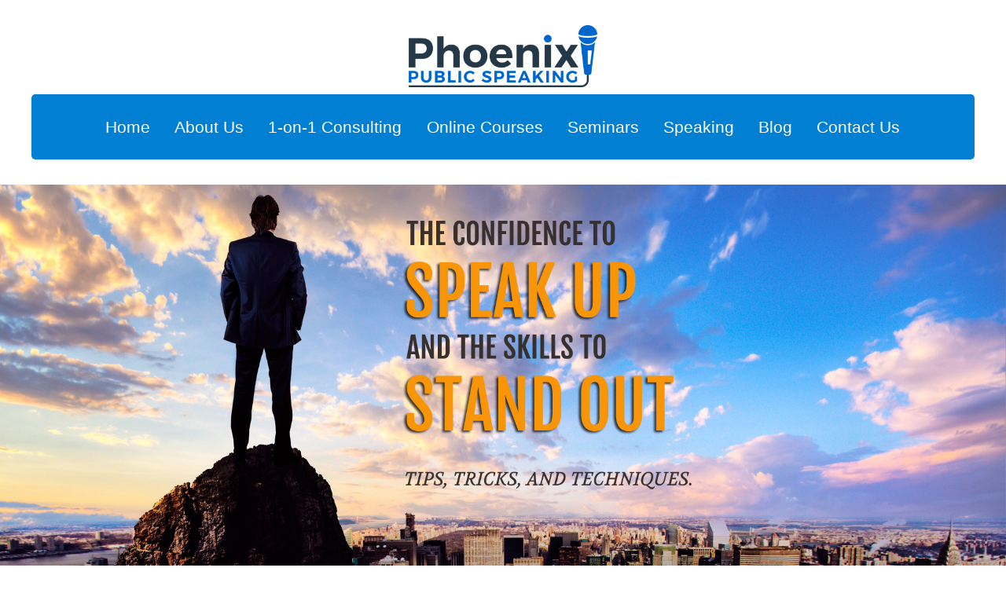

--- FILE ---
content_type: text/html; charset=UTF-8
request_url: https://phoenixpublicspeaking.com/tag/nayomi-chibana/
body_size: 15863
content:
<!DOCTYPE html>

<!--[if IE 6]>
	<html id="ie6" lang="en-US">
<![endif]-->
<!--[if IE 7]>
	<html id="ie7" lang="en-US">
<![endif]-->
<!--[if IE 8]>
	<html id="ie8" lang="en-US">
<![endif]-->
<!--[if IE 9]>
	<html id="ie9" lang="en-US">
<![endif]-->
<!--[if (gt IE 9) | (!IE)  ]><!-->
	<html  lang="en-US">
<!--<![endif]-->

<head>



<title>Nayomi Chibana Archives &bull; Phoenix Public Speaking</title>

<link rel="shortcut icon" href="https://phoenixpublicspeaking.com/wp-content/uploads/builder-favicon/J91orwu.ico" />

<link rel="stylesheet" href="https://phoenixpublicspeaking.com/wp-content/themes/Builder-Sheridan/lib/builder-core/css/reset.css" type="text/css" media="screen" />
<link rel="stylesheet" href="https://phoenixpublicspeaking.com/wp-content/themes/Builder-Sheridan-Custom/style.css" type="text/css" media="screen" />
<link rel="stylesheet" href="https://phoenixpublicspeaking.com/wp-content/uploads/it-file-cache/builder-layouts/558480104b444.css?version=0e4783f17f3a200958fd65b3691272f4" type="text/css" media="screen" />
<link rel="stylesheet" href="https://phoenixpublicspeaking.com/wp-content/themes/Builder-Sheridan-Custom/style-responsive.css" type="text/css" media="only screen and (max-width: 1200px)" />
<link rel="stylesheet" href="https://phoenixpublicspeaking.com/wp-content/themes/Builder-Sheridan-Custom/style-mobile.css" type="text/css" media="only screen and (max-width: 500px)" />
<link rel="stylesheet" href="https://phoenixpublicspeaking.com/wp-content/themes/Builder-Sheridan/lib/builder-core/css/structure.css?ver=2" type="text/css" media="screen" />

<!--[if lt IE 7]>
	<script src="https://phoenixpublicspeaking.com/wp-content/themes/Builder-Sheridan/lib/builder-core/js/dropdown.js" type="text/javascript"></script>
<![endif]-->
<!--[if lt IE 9]>
	<script src="https://phoenixpublicspeaking.com/wp-content/themes/Builder-Sheridan/lib/builder-core/js/html5.js" type="text/javascript"></script>
<![endif]-->

<link rel="profile" href="https://gmpg.org/xfn/11" />
<link rel="pingback" href="https://phoenixpublicspeaking.com/xmlrpc.php" />
<meta name="viewport" content="width=device-width, initial-scale=1">


	<!-- This site is optimized with the Yoast SEO plugin v15.4 - https://yoast.com/wordpress/plugins/seo/ -->
	<meta name="robots" content="index, follow, max-snippet:-1, max-image-preview:large, max-video-preview:-1" />
	<link rel="canonical" href="https://phoenixpublicspeaking.com/tag/nayomi-chibana/" />
	<meta property="og:locale" content="en_US" />
	<meta property="og:type" content="article" />
	<meta property="og:title" content="Nayomi Chibana Archives &bull; Phoenix Public Speaking" />
	<meta property="og:url" content="https://phoenixpublicspeaking.com/tag/nayomi-chibana/" />
	<meta property="og:site_name" content="Phoenix Public Speaking" />
	<meta name="twitter:card" content="summary_large_image" />
	<meta name="twitter:site" content="@PaulBartonABC" />
	<script type="application/ld+json" class="yoast-schema-graph">{"@context":"https://schema.org","@graph":[{"@type":"WebSite","@id":"https://phoenixpublicspeaking.com/#website","url":"https://phoenixpublicspeaking.com/","name":"Phoenix Public Speaking","description":"Public speaking coaching and workshops","potentialAction":[{"@type":"SearchAction","target":"https://phoenixpublicspeaking.com/?s={search_term_string}","query-input":"required name=search_term_string"}],"inLanguage":"en-US"},{"@type":"CollectionPage","@id":"https://phoenixpublicspeaking.com/tag/nayomi-chibana/#webpage","url":"https://phoenixpublicspeaking.com/tag/nayomi-chibana/","name":"Nayomi Chibana Archives &bull; Phoenix Public Speaking","isPartOf":{"@id":"https://phoenixpublicspeaking.com/#website"},"inLanguage":"en-US","potentialAction":[{"@type":"ReadAction","target":["https://phoenixpublicspeaking.com/tag/nayomi-chibana/"]}]}]}</script>
	<!-- / Yoast SEO plugin. -->


<link rel='dns-prefetch' href='//js.hs-scripts.com' />
<link rel='dns-prefetch' href='//widgetlogic.org' />
<link rel='dns-prefetch' href='//fonts.googleapis.com' />
<link rel='dns-prefetch' href='//use.fontawesome.com' />
<link rel='dns-prefetch' href='//s.w.org' />
<link rel='dns-prefetch' href='//v0.wordpress.com' />
<link rel='dns-prefetch' href='//c0.wp.com' />
<link rel="alternate" type="application/rss+xml" title="Phoenix Public Speaking &raquo; Feed" href="https://phoenixpublicspeaking.com/feed/" />
<link rel="alternate" type="application/rss+xml" title="Phoenix Public Speaking &raquo; Comments Feed" href="https://phoenixpublicspeaking.com/comments/feed/" />
<link rel="alternate" type="application/rss+xml" title="Phoenix Public Speaking &raquo; Nayomi Chibana Tag Feed" href="https://phoenixpublicspeaking.com/tag/nayomi-chibana/feed/" />
		<script type="text/javascript">
			window._wpemojiSettings = {"baseUrl":"https:\/\/s.w.org\/images\/core\/emoji\/12.0.0-1\/72x72\/","ext":".png","svgUrl":"https:\/\/s.w.org\/images\/core\/emoji\/12.0.0-1\/svg\/","svgExt":".svg","source":{"concatemoji":"https:\/\/phoenixpublicspeaking.com\/wp-includes\/js\/wp-emoji-release.min.js?ver=5.4.18"}};
			/*! This file is auto-generated */
			!function(e,a,t){var n,r,o,i=a.createElement("canvas"),p=i.getContext&&i.getContext("2d");function s(e,t){var a=String.fromCharCode;p.clearRect(0,0,i.width,i.height),p.fillText(a.apply(this,e),0,0);e=i.toDataURL();return p.clearRect(0,0,i.width,i.height),p.fillText(a.apply(this,t),0,0),e===i.toDataURL()}function c(e){var t=a.createElement("script");t.src=e,t.defer=t.type="text/javascript",a.getElementsByTagName("head")[0].appendChild(t)}for(o=Array("flag","emoji"),t.supports={everything:!0,everythingExceptFlag:!0},r=0;r<o.length;r++)t.supports[o[r]]=function(e){if(!p||!p.fillText)return!1;switch(p.textBaseline="top",p.font="600 32px Arial",e){case"flag":return s([127987,65039,8205,9895,65039],[127987,65039,8203,9895,65039])?!1:!s([55356,56826,55356,56819],[55356,56826,8203,55356,56819])&&!s([55356,57332,56128,56423,56128,56418,56128,56421,56128,56430,56128,56423,56128,56447],[55356,57332,8203,56128,56423,8203,56128,56418,8203,56128,56421,8203,56128,56430,8203,56128,56423,8203,56128,56447]);case"emoji":return!s([55357,56424,55356,57342,8205,55358,56605,8205,55357,56424,55356,57340],[55357,56424,55356,57342,8203,55358,56605,8203,55357,56424,55356,57340])}return!1}(o[r]),t.supports.everything=t.supports.everything&&t.supports[o[r]],"flag"!==o[r]&&(t.supports.everythingExceptFlag=t.supports.everythingExceptFlag&&t.supports[o[r]]);t.supports.everythingExceptFlag=t.supports.everythingExceptFlag&&!t.supports.flag,t.DOMReady=!1,t.readyCallback=function(){t.DOMReady=!0},t.supports.everything||(n=function(){t.readyCallback()},a.addEventListener?(a.addEventListener("DOMContentLoaded",n,!1),e.addEventListener("load",n,!1)):(e.attachEvent("onload",n),a.attachEvent("onreadystatechange",function(){"complete"===a.readyState&&t.readyCallback()})),(n=t.source||{}).concatemoji?c(n.concatemoji):n.wpemoji&&n.twemoji&&(c(n.twemoji),c(n.wpemoji)))}(window,document,window._wpemojiSettings);
		</script>
		<style type="text/css">
img.wp-smiley,
img.emoji {
	display: inline !important;
	border: none !important;
	box-shadow: none !important;
	height: 1em !important;
	width: 1em !important;
	margin: 0 .07em !important;
	vertical-align: -0.1em !important;
	background: none !important;
	padding: 0 !important;
}
</style>
	<link rel='stylesheet' id='wp-block-library-css'  href='https://c0.wp.com/c/5.4.18/wp-includes/css/dist/block-library/style.min.css' type='text/css' media='all' />
<style id='wp-block-library-inline-css' type='text/css'>
.has-text-align-justify{text-align:justify;}
</style>
<link rel='stylesheet' id='block-widget-css'  href='https://phoenixpublicspeaking.com/wp-content/plugins/widget-logic/block_widget/css/widget.css?ver=1724867096' type='text/css' media='all' />
<link rel='stylesheet' id='it-mobilenav-structure-css'  href='https://phoenixpublicspeaking.com/wp-content/plugins/it-mobile-navigation/css/structure.css?ver=1.0.9' type='text/css' media='all' />
<link rel='stylesheet' id='jpibfi-style-css'  href='https://phoenixpublicspeaking.com/wp-content/plugins/jquery-pin-it-button-for-images/css/client.css?ver=3.0.6' type='text/css' media='all' />
<link rel='stylesheet' id='column-styles-css'  href='https://phoenixpublicspeaking.com/wp-content/plugins/wens-responsive-column-layout-shortcodes/assets/css/style.css?ver=5.4.18' type='text/css' media='all' />
<link rel='stylesheet' id='dashicons-css'  href='https://c0.wp.com/c/5.4.18/wp-includes/css/dashicons.min.css' type='text/css' media='all' />
<link rel='stylesheet' id='genericons-css'  href='https://c0.wp.com/p/jetpack/9.1.3/_inc/genericons/genericons/genericons.css' type='text/css' media='all' />
<link rel='stylesheet' id='sheridan-google-fonts-css'  href='//fonts.googleapis.com/css?family=Vollkorn%3A400%2C400italic%2C700%2C700italic%7CChivo%3A400%2C900%2C900italic%7CFjalla+One&#038;ver=5.4.18' type='text/css' media='all' />
<link rel='stylesheet' id='builder-plugin-feature-gravity-forms-style-css'  href='https://phoenixpublicspeaking.com/wp-content/themes/Builder-Sheridan-Custom/plugin-features/gravity-forms/style.css?ver=5.4.18' type='text/css' media='all' />
<link rel='stylesheet' id='slb_core-css'  href='https://phoenixpublicspeaking.com/wp-content/plugins/simple-lightbox/client/css/app.css?ver=2.9.4' type='text/css' media='all' />
<link rel='stylesheet' id='bfa-font-awesome-css'  href='https://use.fontawesome.com/releases/v5.15.4/css/all.css?ver=2.0.3' type='text/css' media='all' />
<link rel='stylesheet' id='bfa-font-awesome-v4-shim-css'  href='https://use.fontawesome.com/releases/v5.15.4/css/v4-shims.css?ver=2.0.3' type='text/css' media='all' />
<style id='bfa-font-awesome-v4-shim-inline-css' type='text/css'>

			@font-face {
				font-family: 'FontAwesome';
				src: url('https://use.fontawesome.com/releases/v5.15.4/webfonts/fa-brands-400.eot'),
				url('https://use.fontawesome.com/releases/v5.15.4/webfonts/fa-brands-400.eot?#iefix') format('embedded-opentype'),
				url('https://use.fontawesome.com/releases/v5.15.4/webfonts/fa-brands-400.woff2') format('woff2'),
				url('https://use.fontawesome.com/releases/v5.15.4/webfonts/fa-brands-400.woff') format('woff'),
				url('https://use.fontawesome.com/releases/v5.15.4/webfonts/fa-brands-400.ttf') format('truetype'),
				url('https://use.fontawesome.com/releases/v5.15.4/webfonts/fa-brands-400.svg#fontawesome') format('svg');
			}

			@font-face {
				font-family: 'FontAwesome';
				src: url('https://use.fontawesome.com/releases/v5.15.4/webfonts/fa-solid-900.eot'),
				url('https://use.fontawesome.com/releases/v5.15.4/webfonts/fa-solid-900.eot?#iefix') format('embedded-opentype'),
				url('https://use.fontawesome.com/releases/v5.15.4/webfonts/fa-solid-900.woff2') format('woff2'),
				url('https://use.fontawesome.com/releases/v5.15.4/webfonts/fa-solid-900.woff') format('woff'),
				url('https://use.fontawesome.com/releases/v5.15.4/webfonts/fa-solid-900.ttf') format('truetype'),
				url('https://use.fontawesome.com/releases/v5.15.4/webfonts/fa-solid-900.svg#fontawesome') format('svg');
			}

			@font-face {
				font-family: 'FontAwesome';
				src: url('https://use.fontawesome.com/releases/v5.15.4/webfonts/fa-regular-400.eot'),
				url('https://use.fontawesome.com/releases/v5.15.4/webfonts/fa-regular-400.eot?#iefix') format('embedded-opentype'),
				url('https://use.fontawesome.com/releases/v5.15.4/webfonts/fa-regular-400.woff2') format('woff2'),
				url('https://use.fontawesome.com/releases/v5.15.4/webfonts/fa-regular-400.woff') format('woff'),
				url('https://use.fontawesome.com/releases/v5.15.4/webfonts/fa-regular-400.ttf') format('truetype'),
				url('https://use.fontawesome.com/releases/v5.15.4/webfonts/fa-regular-400.svg#fontawesome') format('svg');
				unicode-range: U+F004-F005,U+F007,U+F017,U+F022,U+F024,U+F02E,U+F03E,U+F044,U+F057-F059,U+F06E,U+F070,U+F075,U+F07B-F07C,U+F080,U+F086,U+F089,U+F094,U+F09D,U+F0A0,U+F0A4-F0A7,U+F0C5,U+F0C7-F0C8,U+F0E0,U+F0EB,U+F0F3,U+F0F8,U+F0FE,U+F111,U+F118-F11A,U+F11C,U+F133,U+F144,U+F146,U+F14A,U+F14D-F14E,U+F150-F152,U+F15B-F15C,U+F164-F165,U+F185-F186,U+F191-F192,U+F1AD,U+F1C1-F1C9,U+F1CD,U+F1D8,U+F1E3,U+F1EA,U+F1F6,U+F1F9,U+F20A,U+F247-F249,U+F24D,U+F254-F25B,U+F25D,U+F267,U+F271-F274,U+F279,U+F28B,U+F28D,U+F2B5-F2B6,U+F2B9,U+F2BB,U+F2BD,U+F2C1-F2C2,U+F2D0,U+F2D2,U+F2DC,U+F2ED,U+F328,U+F358-F35B,U+F3A5,U+F3D1,U+F410,U+F4AD;
			}
		
</style>
<link rel='stylesheet' id='__EPYT__style-css'  href='https://phoenixpublicspeaking.com/wp-content/plugins/youtube-embed-plus/styles/ytprefs.min.css?ver=14.2.4' type='text/css' media='all' />
<style id='__EPYT__style-inline-css' type='text/css'>

                .epyt-gallery-thumb {
                        width: 33.333%;
                }
                
</style>
<link rel='stylesheet' id='jetpack_css-css'  href='https://c0.wp.com/p/jetpack/9.1.3/css/jetpack.css' type='text/css' media='all' />
<script type='text/javascript' src='https://c0.wp.com/c/5.4.18/wp-includes/js/jquery/jquery.js'></script>
<script type='text/javascript' src='https://c0.wp.com/c/5.4.18/wp-includes/js/jquery/jquery-migrate.min.js'></script>
<script type='text/javascript'>
/* <![CDATA[ */
var _EPYT_ = {"ajaxurl":"https:\/\/phoenixpublicspeaking.com\/wp-admin\/admin-ajax.php","security":"4284d7f996","gallery_scrolloffset":"20","eppathtoscripts":"https:\/\/phoenixpublicspeaking.com\/wp-content\/plugins\/youtube-embed-plus\/scripts\/","eppath":"https:\/\/phoenixpublicspeaking.com\/wp-content\/plugins\/youtube-embed-plus\/","epresponsiveselector":"[]","epdovol":"1","version":"14.2.4","evselector":"iframe.__youtube_prefs__[src], iframe[src*=\"youtube.com\/embed\/\"], iframe[src*=\"youtube-nocookie.com\/embed\/\"]","ajax_compat":"","maxres_facade":"eager","ytapi_load":"light","pause_others":"","stopMobileBuffer":"1","facade_mode":"","not_live_on_channel":""};
/* ]]> */
</script>
<script type='text/javascript' src='https://phoenixpublicspeaking.com/wp-content/plugins/youtube-embed-plus/scripts/ytprefs.min.js?ver=14.2.4'></script>
<link rel='https://api.w.org/' href='https://phoenixpublicspeaking.com/wp-json/' />
<link rel="EditURI" type="application/rsd+xml" title="RSD" href="https://phoenixpublicspeaking.com/xmlrpc.php?rsd" />
<link rel="wlwmanifest" type="application/wlwmanifest+xml" href="https://phoenixpublicspeaking.com/wp-includes/wlwmanifest.xml" /> 
<meta name="generator" content="WordPress 5.4.18" />
<link rel="stylesheet" href="https://stackpath.bootstrapcdn.com/bootstrap/4.5.2/css/bootstrap.min.css" integrity="sha384-JcKb8q3iqJ61gNV9KGb8thSsNjpSL0n8PARn9HuZOnIxN0hoP+VmmDGMN5t9UJ0Z" crossorigin="anonymous">
<!-- start Builder mobile navigation plugin css -->
<style type='text/css'>
@media all and (max-width: 500px) {

	.builder-module-navigation .menu.it-mobile-nav-menu {
		display: none;
	}

	.it-mobile-nav-menu-header {
		display: block;
	}

	.builder-module-navigation-background-wrapper {
		padding: 0;
		margin: 0;
	}
}

@media all and (min-width: 501px) {

	.it-mobile-nav-menu-header {
		display: none;
	}
}
</style>
<!-- end Builder mobile navigation plugin css -->
<style type="text/css">
	a.pinit-button.custom span {
		}

	.pinit-hover {
		opacity: 0.8 !important;
		filter: alpha(opacity=80) !important;
	}
	a.pinit-button {
	border-bottom: 0 !important;
	box-shadow: none !important;
	margin-bottom: 0 !important;
}
a.pinit-button::after {
    display: none;
}</style>
					<!-- DO NOT COPY THIS SNIPPET! Start of Page Analytics Tracking for HubSpot WordPress plugin v10.2.16-->
			<script type="text/javascript" class="hsq-set-content-id" data-content-id="listing-page">
				var _hsq = _hsq || [];
				_hsq.push(["setContentType", "listing-page"]);
			</script>
			<!-- DO NOT COPY THIS SNIPPET! End of Page Analytics Tracking for HubSpot WordPress plugin -->
			<style type='text/css'>img#wpstats{display:none}</style><script type='text/javascript'>
(function() {
var bsl=document.createElement('script');
bsl.type='text/javascript';bsl.async=true;bsl.src='https://phoenixpublicspeaking.com/wp-content/uploads/it-file-cache/builder-core/script.js';
var se=document.getElementsByTagName('script')[0];se.parentNode.insertBefore(bsl,se);
})();
</script>
<link rel='stylesheet' id='builder-core-style-css' href='https://phoenixpublicspeaking.com/wp-content/uploads/it-file-cache/builder-core/style.css' type='text/css' media='all' />

<script src="https://use.fontawesome.com/38e3846f41.js"></script>

<!-- Meta Pixel Code -->
<script type='text/javascript'>
!function(f,b,e,v,n,t,s){if(f.fbq)return;n=f.fbq=function(){n.callMethod?
n.callMethod.apply(n,arguments):n.queue.push(arguments)};if(!f._fbq)f._fbq=n;
n.push=n;n.loaded=!0;n.version='2.0';n.queue=[];t=b.createElement(e);t.async=!0;
t.src=v;s=b.getElementsByTagName(e)[0];s.parentNode.insertBefore(t,s)}(window,
document,'script','https://connect.facebook.net/en_US/fbevents.js');
</script>
<!-- End Meta Pixel Code -->
<script type='text/javascript'>
  fbq('init', '2356203011141512', {}, {
    "agent": "wordpress-5.4.18-3.0.8"
});
  </script><script type='text/javascript'>
  fbq('track', 'PageView', []);
  </script>
<!-- Meta Pixel Code -->
<noscript>
<img height="1" width="1" style="display:none" alt="fbpx"
src="https://www.facebook.com/tr?id=2356203011141512&ev=PageView&noscript=1" />
</noscript>
<!-- End Meta Pixel Code -->
			<!-- Easy Columns 2.1.1 by Pat Friedl http://www.patrickfriedl.com -->
			<link rel="stylesheet" href="https://phoenixpublicspeaking.com/wp-content/plugins/easy-columns/css/easy-columns.css" type="text/css" media="screen, projection" />
			<link rel="alternate" type="application/rss+xml" title="RSS" href="https://phoenixpublicspeaking.com/rsslatest.xml" />			<link rel="stylesheet" type="text/css" id="wp-custom-css" href="https://phoenixpublicspeaking.com/?custom-css=e038085192" />
		
</head>
<body data-rsssl=1 id="builder-layout-558480104b444" class="archive tag tag-nayomi-chibana tag-247 builder-responsive builder-template-archive builder-view-archives builder-view-tag builder-view-tag-247">
<div class="builder-container-background-wrapper">
<div class="builder-container-outer-wrapper">
<div class="builder-container" id="builder-container-558480104b444">
<div class="builder-module-background-wrapper builder-module-image-background-wrapper builder-module-1-background-wrapper builder-module-image-1-background-wrapper builder-module-top-background-wrapper builder-module-before-header-background-wrapper builder-module-before-default-module-style-background-wrapper image-no-spacing-background-wrapper" id="builder-module-58d1d4cce9ad3-background-wrapper">
<div class="builder-module-outer-wrapper builder-module-image-outer-wrapper builder-module-1-outer-wrapper builder-module-image-1-outer-wrapper builder-module-top-outer-wrapper builder-module-before-header-outer-wrapper builder-module-before-default-module-style-outer-wrapper image-no-spacing-outer-wrapper" id="builder-module-58d1d4cce9ad3-outer-wrapper">
<div class="builder-module builder-module-image builder-module-1 builder-module-image-1 builder-module-top builder-module-before-header builder-module-before-default-module-style image-no-spacing clearfix" id="builder-module-58d1d4cce9ad3">
<div class="builder-module-block-outer-wrapper builder-module-element-outer-wrapper builder-module-column-1-outer-wrapper single clearfix">
<div class="builder-module-block builder-module-element builder-module-column-1 clearfix">
<a href="https://phoenixpublicspeaking.com">
<img src="https://phoenixpublicspeaking.com/wp-content/uploads/2017/03/transparent-HQ-1-e1536010180922.png" alt="Phoenix Public Speaking logo" /></a>
</div>
</div>

</div>
</div>
</div>

<div class="builder-module-background-wrapper builder-module-header-background-wrapper builder-module-2-background-wrapper builder-module-header-1-background-wrapper builder-module-middle-background-wrapper builder-module-header-last-background-wrapper builder-module-before-navigation-background-wrapper builder-module-before-default-module-style-background-wrapper builder-module-after-image-background-wrapper builder-module-after-image-no-spacing-background-wrapper default-module-style-background-wrapper" id="builder-module-5644a4f26fb0b-background-wrapper">
<div class="builder-module-outer-wrapper builder-module-header-outer-wrapper builder-module-2-outer-wrapper builder-module-header-1-outer-wrapper builder-module-middle-outer-wrapper builder-module-header-last-outer-wrapper builder-module-before-navigation-outer-wrapper builder-module-before-default-module-style-outer-wrapper builder-module-after-image-outer-wrapper builder-module-after-image-no-spacing-outer-wrapper default-module-style-outer-wrapper" id="builder-module-5644a4f26fb0b-outer-wrapper">
<div class="builder-module builder-module-header builder-module-2 builder-module-header-1 builder-module-middle builder-module-header-last builder-module-before-navigation builder-module-before-default-module-style builder-module-after-image builder-module-after-image-no-spacing default-module-style clearfix" id="builder-module-5644a4f26fb0b">
<div class="builder-module-block-outer-wrapper builder-module-element-outer-wrapper builder-module-column-1-outer-wrapper single clearfix">
<div class="builder-module-block builder-module-element builder-module-column-1 clearfix">
<div class='site-tagline'><a href='https://phoenixpublicspeaking.com'>Public speaking coaching and workshops</a></div>

</div>
</div>

</div>
</div>
</div>

<div class="builder-module-background-wrapper builder-module-navigation-background-wrapper builder-module-3-background-wrapper builder-module-navigation-1-background-wrapper builder-module-middle-background-wrapper builder-module-navigation-last-background-wrapper builder-module-before-image-background-wrapper builder-module-before-image-full-window-background-wrapper builder-module-after-header-background-wrapper builder-module-after-default-module-style-background-wrapper default-module-style-background-wrapper" id="builder-module-58d1ce91001a4-background-wrapper">
<div class="builder-module-outer-wrapper builder-module-navigation-outer-wrapper builder-module-3-outer-wrapper builder-module-navigation-1-outer-wrapper builder-module-middle-outer-wrapper builder-module-navigation-last-outer-wrapper builder-module-before-image-outer-wrapper builder-module-before-image-full-window-outer-wrapper builder-module-after-header-outer-wrapper builder-module-after-default-module-style-outer-wrapper default-module-style-outer-wrapper" id="builder-module-58d1ce91001a4-outer-wrapper">
<div class="builder-module builder-module-navigation builder-module-3 builder-module-navigation-1 builder-module-middle builder-module-navigation-last builder-module-before-image builder-module-before-image-full-window builder-module-after-header builder-module-after-default-module-style default-module-style clearfix builder-module-navigation-custom-menu builder-module-navigation-custom-menu-id-2" id="builder-module-58d1ce91001a4">
<div class="builder-module-block-outer-wrapper builder-module-element-outer-wrapper builder-module-column-1-outer-wrapper single clearfix">
<div class="builder-module-block builder-module-element builder-module-column-1">
<div class="menu-main-menu-container builder-module-navigation-menu-wrapper"><ul id="menu-main-menu" class="menu"><li id="menu-item-49" class="menu-item menu-item-type-post_type menu-item-object-page menu-item-home menu-item-49"><a href="https://phoenixpublicspeaking.com/">Home</a></li>
<li id="menu-item-109" class="menu-item menu-item-type-post_type menu-item-object-page menu-item-109"><a href="https://phoenixpublicspeaking.com/about-us/">About Us</a></li>
<li id="menu-item-1234" class="menu-item menu-item-type-post_type menu-item-object-page menu-item-1234"><a href="https://phoenixpublicspeaking.com/personal-coaching/">1-on-1 Consulting</a></li>
<li id="menu-item-1868" class="menu-item menu-item-type-custom menu-item-object-custom menu-item-1868"><a href="https://courses.phoenixpublicspeaking.com/">Online Courses</a></li>
<li id="menu-item-115" class="menu-item menu-item-type-post_type menu-item-object-page menu-item-115"><a href="https://phoenixpublicspeaking.com/workshops/">Seminars</a></li>
<li id="menu-item-376" class="menu-item menu-item-type-post_type menu-item-object-page menu-item-376"><a href="https://phoenixpublicspeaking.com/speaking-2/">Speaking</a></li>
<li id="menu-item-1592" class="menu-item menu-item-type-post_type menu-item-object-page current_page_parent menu-item-1592"><a href="https://phoenixpublicspeaking.com/blogs/">Blog</a></li>
<li id="menu-item-3275" class="menu-item menu-item-type-custom menu-item-object-custom menu-item-3275"><a href="https://calendly.com/michele-trent">Contact Us</a></li>
</ul></div>
</div>
</div>

</div>
</div>
</div>

<div class="builder-module-background-wrapper builder-module-image-background-wrapper builder-module-4-background-wrapper builder-module-image-2-background-wrapper builder-module-middle-background-wrapper builder-module-image-last-background-wrapper builder-module-before-content-background-wrapper builder-module-before-default-module-style-background-wrapper builder-module-after-navigation-background-wrapper builder-module-after-default-module-style-background-wrapper image-full-window-background-wrapper" id="builder-module-58d9f7b6102f1-background-wrapper">
<div class="builder-module-outer-wrapper builder-module-image-outer-wrapper builder-module-4-outer-wrapper builder-module-image-2-outer-wrapper builder-module-middle-outer-wrapper builder-module-image-last-outer-wrapper builder-module-before-content-outer-wrapper builder-module-before-default-module-style-outer-wrapper builder-module-after-navigation-outer-wrapper builder-module-after-default-module-style-outer-wrapper image-full-window-outer-wrapper" id="builder-module-58d9f7b6102f1-outer-wrapper">
<div class="builder-module builder-module-image builder-module-4 builder-module-image-2 builder-module-middle builder-module-image-last builder-module-before-content builder-module-before-default-module-style builder-module-after-navigation builder-module-after-default-module-style image-full-window clearfix" id="builder-module-58d9f7b6102f1">
<div class="builder-module-block-outer-wrapper builder-module-element-outer-wrapper builder-module-column-1-outer-wrapper single clearfix">
<div class="builder-module-block builder-module-element builder-module-column-1 clearfix">
<img src="https://phoenixpublicspeaking.com/wp-content/uploads/2017/04/blog-header.jpg" alt="Phoenix Public Speaking coaching and workshops" />
</div>
</div>

</div>
</div>
</div>

<div class="builder-module-background-wrapper builder-module-content-background-wrapper builder-module-5-background-wrapper builder-module-content-1-background-wrapper builder-module-middle-background-wrapper builder-module-content-last-background-wrapper builder-module-before-widget-bar-background-wrapper builder-module-before-default-module-style-background-wrapper builder-module-after-image-background-wrapper builder-module-after-image-full-window-background-wrapper default-module-style-background-wrapper" id="builder-module-558480104b300-background-wrapper">
<div class="builder-module-outer-wrapper builder-module-content-outer-wrapper builder-module-5-outer-wrapper builder-module-content-1-outer-wrapper builder-module-middle-outer-wrapper builder-module-content-last-outer-wrapper builder-module-before-widget-bar-outer-wrapper builder-module-before-default-module-style-outer-wrapper builder-module-after-image-outer-wrapper builder-module-after-image-full-window-outer-wrapper default-module-style-outer-wrapper" id="builder-module-558480104b300-outer-wrapper">
<div class="builder-module builder-module-content builder-module-5 builder-module-content-1 builder-module-middle builder-module-content-last builder-module-before-widget-bar builder-module-before-default-module-style builder-module-after-image builder-module-after-image-full-window default-module-style clearfix" id="builder-module-558480104b300">
<div class="builder-module-block-outer-wrapper builder-module-element-outer-wrapper builder-module-column-1-outer-wrapper left clearfix">
<div class="builder-module-block builder-module-element builder-module-column-1 clearfix">
	
		<div class="loop">
			<div class="loop-header">
				<h4 class="loop-title">
					Archive for Nayomi Chibana				</h4>

				
			</div>

			<div class="loop-content">
									
						<div id="post-1157" class="post-1157 post type-post status-publish format-standard has-post-thumbnail hentry category-business-communication category-business-presentations category-public-speaking-training tag-96 tag-best-public-speaking-courses tag-best-public-speaking-training tag-business-communication tag-business-presentation-skills tag-business-presentation-techniques tag-business-presentation-tips tag-business-presentations tag-fear-of-public-speaking tag-nayomi-chibana tag-personal-coaching tag-phoenix-public-speaking tag-powerpoint-presentations tag-public-speaking tag-public-speaking-classes-near-me tag-public-speaking-classes-scottsdale tag-public-speaking-coach tag-public-speaking-courses tag-public-speaking-instructor tag-public-speaking-online-courses tag-public-speaking-personal-coaching tag-public-speaking-phoenix tag-public-speaking-seminars tag-public-speaking-skills tag-public-speaking-techniques tag-public-speaking-tips tag-public-speaking-trainer tag-public-speaking-training tag-public-speaking-training-phoenix tag-public-speaking-tricks tag-public-speaking-workshops tag-top-rated tag-vismes-visual-learning-center">

	<div class="entry-header clearfix">

		<h3 class="entry-title clearfix">
			<a href="https://phoenixpublicspeaking.com/visual-audience-remember/">How to Create Visual Slides Your Audience Will Remember</a>
		</h3>

		<div class="entry-meta-wrapper clearfix">

			<div class="entry-meta date">
				<a href="https://phoenixpublicspeaking.com/visual-audience-remember/">
					<span>November 14, 2017</span>
				</a>
			</div>

			<div class="entry-meta author">
				Posted by <a href="https://phoenixpublicspeaking.com/author/olelo2017/" title="Paul Barton">Paul Barton</a>			</div>

			<div class="entry-meta comments-wrap">
				<div class="comments"><a href="https://phoenixpublicspeaking.com/visual-audience-remember/#respond">No Comments</a></div>			</div>
		</div>

			<div class="it-featured-image">
			<a href="https://phoenixpublicspeaking.com/visual-audience-remember/">
				<input class="jpibfi" type="hidden"><img width="1200" height="605" src="https://phoenixpublicspeaking.com/wp-content/uploads/2017/11/Say-It-Visually-1.jpg" class="index-thumbnail wp-post-image" alt="Phoenix Public Speaking visual aid. &quot;People recall 80% of what they see and do, 20% of what they read and 10% of what they hear.&quot;" srcset="https://phoenixpublicspeaking.com/wp-content/uploads/2017/11/Say-It-Visually-1.jpg 1200w, https://phoenixpublicspeaking.com/wp-content/uploads/2017/11/Say-It-Visually-1-300x151.jpg 300w, https://phoenixpublicspeaking.com/wp-content/uploads/2017/11/Say-It-Visually-1-768x387.jpg 768w, https://phoenixpublicspeaking.com/wp-content/uploads/2017/11/Say-It-Visually-1-1024x516.jpg 1024w" sizes="(max-width: 1200px) 100vw, 1200px" data-jpibfi-post-excerpt="" data-jpibfi-post-url="https://phoenixpublicspeaking.com/visual-audience-remember/" data-jpibfi-post-title="How to Create Visual Slides Your Audience Will Remember" data-jpibfi-src="https://phoenixpublicspeaking.com/wp-content/uploads/2017/11/Say-It-Visually-1.jpg" >			</a>
		</div>
	
	</div>

	<!-- post content -->
	<div class="entry-content clearfix">
		<input class="jpibfi" type="hidden"><p><em><strong>By Nayomi Chibana </strong></em><br />
<em><strong>Guest Blogger</strong></em></p>
<p><span style="font-weight: 400;">Motivational speaker Lee Jackson said it best when he exclaimed, “Your slides should be a billboard, not a document!”</span></p>
<p><span style="font-weight: 400;">I couldn’t agree more. Who hasn’t been forced to sit through a presentation in which the speaker simply read off his or her slides, without any forethought as to what would help the audience connect with the message on a deeper level?</span></p>
<p><span style="font-weight: 400;">And the saddest part is that most presenters today — whether they’re academicians, students or business people — are taught to do the same: Simply transmit information using slides full of bullet points, overused stock photos, and random color schemes.</span></p>
<p><span style="font-weight: 400;">But the most successful presenters know a secret most don’t: By applying basic design principles, you can significantly increase your audience’s engagement with your message and help them retain information for a longer period of time. After all, a majority of the population (</span><a href="https://papers.ssrn.com/sol3/papers.cfm?abstract_id=587201"><span style="font-weight: 400;">65 percent to be more exact</span></a><span style="font-weight: 400;">) are visual learners.</span></p>
<h3 style="text-align: center;">Think Visual</h3>
<p>For most people, using presentation software to create slide decks has become second nature: You simply choose a design template, insert your text, create bullet points for each slide, add a few images here and there—and voilà! You’re done — right?</p>
<p>Not if you really want to impress your audience.</p>
<p>The most effective speakers have learned to wean themselves off bullet-ridden slides in favor of highly visual presentations that <strong><i>reinforce</i></strong> their words—instead of repeating them.</p>
<p>This is no surprise since human beings are hardwired to process images quicker than textual information. While we can process images in as little as <a href="http://news.mit.edu/2014/in-the-blink-of-an-eye-0116" target="_blank" rel="noopener">13 milliseconds</a>, according to one of the latest studies, text takes considerably longer to process.</p>
<p>Sadly, however, most students, academicians, and business people are taught to stick to the old way of creating presentations: full of text-heavy slides that make it harder—not easier—to understand and act upon your message.</p>
<h3 style="text-align: center;">The Power of Storytelling</h3>
<p>Does this mean that visuals will trump the written word? By no means! Whether you’re dealing with a multimedia presentation, a Hollywood movie or a novel, one thing will always reign supreme: the <strong>power of storytelling</strong>.</p>
<p>This is why well-designed slides will always start with a good story and good content—not the other way around.</p>
<p>So, the three essential ingredients to a successful presentation are: the content, the design, and the delivery.</p>
<p>We all learned in high school or college that a piece of communication can have one of four purposes: to inform, entertain, inspire or persuade.</p>
<p>These same communicational objectives can be applied to presentation giving. For example, within a business setting, your goal may be to accomplish more than one of these objectives: to inform your audience and also inspire them to take action.</p>
<p>In this case, you may want to use a combination of storytelling techniques and the exposition of facts to get your point across.</p>
<p>In her book <a href="http://resonate.duarte.com/" target="_blank" rel="noopener"><i>Resonate</i></a>, presentation guru Nancy Duarte proposes a way to weave both of these into your narrative. She suggests thinking about presentations as somewhere between two extremes: a report, full of unexciting numbers and figures, and a story, which has the power to keep viewers at the edge of their seats. While facts are used to <strong><i>inform</i></strong>, stories create memorable <strong><i>experiences</i></strong>.</p>
<p>By shifting between facts that provide a snapshot of the current reality and stories that paint a picture of the ideal situation, you create suspense and desire in your audience to learn what comes next. Duarte visualizes this alternating between facts and stories as a <strong>sparkline</strong>, which represents the dramatic tension created by comparing <strong><i>what is</i></strong> with <strong><i>what could be</i></strong>.</p>
<h3 style="text-align: center;">Brainstorm Ideas</h3>
<p>Once you’ve defined the objective of your presentation—whether to inform, entertain, persuade, inspire, or a combination of all of these—you can begin the brainstorming process.</p>
<p>Although you’ve probably made the mistake of opening up PowerPoint and creating your slides without any forethought, the best presentations are the product of careful planning and purposeful brainstorming.</p>
<p>Start by taking a piece of paper and pencil and drawing out your ideas; this will help get your creative juices flowing and allow you to generate ideas freely, without the sense of finality that comes with inserting content onto a slide.</p>
<p>You can use diagrams such as mind maps, Venn diagrams, tree diagrams, and spoke diagrams to illustrate your initial ideas.</p>
<h3 style="text-align: center;">Audience Personas</h3>
<p>All great communicators know that the key to crafting a message that will resonate with your audience is to first understand their needs, pain points, motivations, and goals. The more diligently you set out to walk a mile in their shoes, the easier it will be to speak their language and offer solutions to their most pressing needs.</p>
<p>Start by asking yourself the following questions:</p>
<ul>
<li><b>Who is your typical audience member?</b> List key demographic and psychographic information, such as age, gender, race, income level, interests, values and personality traits.</li>
</ul>
<ul>
<li><b>What pressing problem can you help them with? What information do they hope to attain from your talk? What do they hope to achieve with it?</b></li>
</ul>
<ul>
<li><b>How do they want to receive information?</b> Are they busy people who want a general overview in an easy-to-process visual presentation? Or are they more interested in a detailed report in document format as well?</li>
</ul>
<ul>
<li><b>How much do they know about the subject? Use language and terms in accordance with your audience’s knowledge level and familiarity with the subject matter.</b></li>
</ul>
<ul>
<li><b>What objections might they have? </b>How might your audience resist your message? Think of ways to address each of these objections.</li>
</ul>
<h3><img class="alignnone wp-image-1173" src="https://phoenixpublicspeaking.com/wp-content/uploads/2017/11/Journey-Map-The-Explanation-01-1024x516.jpg" alt="" width="860" height="434" srcset="https://phoenixpublicspeaking.com/wp-content/uploads/2017/11/Journey-Map-The-Explanation-01-1024x516.jpg 1024w, https://phoenixpublicspeaking.com/wp-content/uploads/2017/11/Journey-Map-The-Explanation-01-300x151.jpg 300w, https://phoenixpublicspeaking.com/wp-content/uploads/2017/11/Journey-Map-The-Explanation-01-768x387.jpg 768w, https://phoenixpublicspeaking.com/wp-content/uploads/2017/11/Journey-Map-The-Explanation-01.jpg 1200w" sizes="(max-width: 860px) 100vw, 860px" data-jpibfi-post-excerpt="" data-jpibfi-post-url="https://phoenixpublicspeaking.com/visual-audience-remember/" data-jpibfi-post-title="How to Create Visual Slides Your Audience Will Remember" data-jpibfi-src="https://phoenixpublicspeaking.com/wp-content/uploads/2017/11/Journey-Map-The-Explanation-01-1024x516.jpg" ></h3>
<h3 style="text-align: center;">Create an Audience Journey Map</h3>
<p>Next, think of your presentation as a journey in which you will take your audience from point A to point B. What do you want them to do at the end of your presentation? Do you want them to invest in a certain product or cause? Do you want them to change the way they think about a certain problem?</p>
<p>According to Gavin McMahon, co-founder of <a href="https://fassforward.com/" target="_blank" rel="noopener">fassforward Consulting Group</a>, this common story structure transfers new information from the presenter to the audience. Its main goal is to teach new insights or abilities. Visualized as the process of stair climbing, each part of the presentation takes you closer to an enlightened state.</p>
<p>Meanwhile, The Drama is based on the <a href="http://blog.visme.co/7-storytelling-techniques-used-by-the-most-inspiring-ted-presenters/" target="_blank" rel="noopener">Hero’s Journey</a>, a structure followed by some of our favorite stories, such as The Lord of the Rings and Game of Thrones. The protagonist (could be a brand, representation of a customer, etc.) is engulfed in a problem that can’t be ignored. After descending into crisis and awaiting the worst, there is an unexpected discovery that leads the hero to resurface as a conqueror, with a new lesson and story to tell others.</p>
<p>Then there’s also this commonly used structure recommended by fassforward Consulting Group. It’s a simple formula that starts by engaging your audience with a hook (such as a provocative question or a story) and then proceeds to deliver the meat of your presentation and end with an effective conclusion that circles back to the introduction.</p>
<h3 style="text-align: center;">The Big Idea</h3>
<p>Once you’ve mapped your audience’s journey, make sure to not lose sight of the main focus of your presentation. Just like an essay or paper needs a thesis statement, your presentation should have one “big idea” that can be summed up in a few sentences. This statement should articulate your unique perspective on an issue and why your audience should care about it.</p>
<p>To build an airtight case within your narrative, you will need to use corroborated facts and figures to back up your claims.</p>
<p>You can start outlining your case by going back to your one big idea and then identifying each of your main points, followed by supporting details. To help you craft an airtight argument, you can use an idea map like this one.</p>
<h3 style="text-align: center;">Create a Storyboard</h3>
<p>Because a successful presentation is built not just on good content but on an effective design, the next step is to create a visual storyboard, much like those used to outline the content in a video. The overarching theme you decided on in the brainstorming process will be useful for visualizing your deck at this stage, which should contain no more than one idea per slide.</p>
<p>&nbsp;</p>
<h3 style="text-align: center;">Free Book</h3>
<p><span style="font-weight: 400;">To help all communicators &#8212; even those without a design background &#8212; learn the design principles necessary to create purposeful visual slides, presentation tool </span><a href="https://www.visme.co/presentation-software/"><span style="font-weight: 400;">Visme</span></a><span style="font-weight: 400;"> put together this </span>free <a href="https://www.visme.co/presentation-design/?vc=In-Text-Blog-CTA">125-page presentation design guide</a> to creating visual slides with impact<span style="font-weight: 400;">.</span></p>
<p><span style="font-weight: 400;">Based on more than two years of research into what sets the most successful presentations apart from others, this guide is chock-full of visual before-and-after examples, cheat sheets and case studies. </span><span style="font-weight: 400;">If you’re eager to seriously raise the bar on your presentations, but don’t have the time or resources to take presentation design courses, this book is for you.</span></p>
<p>&nbsp;</p>
<p><strong>ABOUT OUR GUEST BLOGGER</strong></p>
<p><img class="alignleft wp-image-1161 " src="https://phoenixpublicspeaking.com/wp-content/uploads/2017/11/resume-pic.jpg" alt="Phoenix Public Speaking Nayomi Chibana" width="154" height="215" srcset="https://phoenixpublicspeaking.com/wp-content/uploads/2017/11/resume-pic.jpg 1108w, https://phoenixpublicspeaking.com/wp-content/uploads/2017/11/resume-pic-215x300.jpg 215w, https://phoenixpublicspeaking.com/wp-content/uploads/2017/11/resume-pic-768x1070.jpg 768w, https://phoenixpublicspeaking.com/wp-content/uploads/2017/11/resume-pic-735x1024.jpg 735w" sizes="(max-width: 154px) 100vw, 154px" data-jpibfi-post-excerpt="" data-jpibfi-post-url="https://phoenixpublicspeaking.com/visual-audience-remember/" data-jpibfi-post-title="How to Create Visual Slides Your Audience Will Remember" data-jpibfi-src="https://phoenixpublicspeaking.com/wp-content/uploads/2017/11/resume-pic.jpg" >Nayomi Chibana is a journalist and writer for <a href="http://www.visme.co/">Visme’s</a> Visual Learning Center. She has an M.A. in Journalism and Media from the University of Hamburg in Germany and was an editor of a leading Latin American political investigative magazine for several years. In addition to researching trends in visual communication and next-generation storytelling, she’s passionate about data-driven content.</p>
	</div>

	<!-- categories, tags and comments -->
	<div class="entry-footer clearfix">
		<div class="entry-meta alignleft">
						<div class="categories"><a href="https://phoenixpublicspeaking.com/category/business-communication/" rel="category tag">business communication</a>, <a href="https://phoenixpublicspeaking.com/category/business-presentations/" rel="category tag">business presentations</a>, <a href="https://phoenixpublicspeaking.com/category/public-speaking-training/" rel="category tag">public speaking training</a></div>
		</div>
			</div>
</div>
							</div>

			<div class="loop-footer">
				<!-- Previous/Next page navigation -->
				<div class="loop-utility clearfix">
					<div class="alignleft"></div>
					<div class="alignright"></div>
				</div>
			</div>
		</div>
	
</div>
</div>
<div class="builder-module-block-outer-wrapper builder-module-sidebar-outer-wrapper builder-module-column-2-outer-wrapper right clearfix">
<div class="builder-module-block builder-module-sidebar builder-module-column-2 builder-module-sidebar-1-right builder-module-sidebar-with-element sidebar right clearfix">
<div class="widget-wrapper widget-wrapper-single single widget-wrapper-1 clearfix">
<div class="widget-background-wrapper" id="categories-3-background-wrapper"><div class="widget widget-1 widget-top clearfix widget_categories" id="categories-3"><h4 class="widget-title">Topics</h4><form action="https://phoenixpublicspeaking.com" method="get"><label class="screen-reader-text" for="cat">Topics</label><select  name='cat' id='cat' class='postform' >
	<option value='-1'>Select Category</option>
	<option class="level-0" value="35">business communication</option>
	<option class="level-0" value="9">business networking</option>
	<option class="level-0" value="12">business presentations</option>
	<option class="level-0" value="485">crisis communication</option>
	<option class="level-0" value="98">Humor</option>
	<option class="level-0" value="417">PowerPoint Presentations</option>
	<option class="level-0" value="3">public speaking</option>
	<option class="level-0" value="36">Public speaking skills</option>
	<option class="level-0" value="5">public speaking tips</option>
	<option class="level-0" value="4">public speaking training</option>
	<option class="level-0" value="6">public speaking workshops</option>
	<option class="level-0" value="125">Quotes</option>
	<option class="level-0" value="1">Uncategorized</option>
</select>
</form>
<script type="text/javascript">
/* <![CDATA[ */
(function() {
	var dropdown = document.getElementById( "cat" );
	function onCatChange() {
		if ( dropdown.options[ dropdown.selectedIndex ].value > 0 ) {
			dropdown.parentNode.submit();
		}
	}
	dropdown.onchange = onCatChange;
})();
/* ]]> */
</script>

			</div></div><div class="widget-background-wrapper" id="gform_widget-3-background-wrapper"><div class="widget widget-2 widget-bottom clearfix gform_widget" id="gform_widget-3"><h4 class="widget-title">Keep informed</h4><link rel='stylesheet' id='gforms_reset_css-css'  href='https://phoenixpublicspeaking.com/wp-content/plugins/gravityforms/css/formreset.min.css?ver=2.2.2' type='text/css' media='all' />
<link rel='stylesheet' id='gforms_formsmain_css-css'  href='https://phoenixpublicspeaking.com/wp-content/plugins/gravityforms/css/formsmain.min.css?ver=2.2.2' type='text/css' media='all' />
<link rel='stylesheet' id='gforms_ready_class_css-css'  href='https://phoenixpublicspeaking.com/wp-content/plugins/gravityforms/css/readyclass.min.css?ver=2.2.2' type='text/css' media='all' />
<link rel='stylesheet' id='gforms_browsers_css-css'  href='https://phoenixpublicspeaking.com/wp-content/plugins/gravityforms/css/browsers.min.css?ver=2.2.2' type='text/css' media='all' />

                <div class='gf_browser_chrome gform_wrapper' id='gform_wrapper_2' ><form method='post' enctype='multipart/form-data'  id='gform_2'  action='/tag/nayomi-chibana/'>
                        <div class='gform_body'><ul id='gform_fields_2' class='gform_fields top_label form_sublabel_below description_below'><li id='field_2_5' class='gfield gfield_html gfield_html_formatted gfield_no_follows_desc field_sublabel_below field_description_below gfield_visibility_visible' >Sign up to keep informed on our upcoming events and promotions.</li><li id='field_2_1' class='gfield gfield_contains_required field_sublabel_below field_description_below gfield_visibility_visible' ><label class='gfield_label gfield_label_before_complex' for='input_2_1_3' >Name<span class='gfield_required'>*</span></label><div class='ginput_complex ginput_container no_prefix has_first_name no_middle_name has_last_name no_suffix gf_name_has_2 ginput_container_name gfield_trigger_change' id='input_2_1'>
                            
                            <span id='input_2_1_3_container' class='name_first' >
                                                    <input type='text' name='input_1.3' id='input_2_1_3' value='' aria-label='First name' tabindex='2'  aria-required="true" aria-invalid="false" />
                                                    <label for='input_2_1_3' >First</label>
                                                </span>
                            
                            <span id='input_2_1_6_container' class='name_last' >
                                                    <input type='text' name='input_1.6' id='input_2_1_6' value='' aria-label='Last name' tabindex='4'  aria-required="true" aria-invalid="false" />
                                                    <label for='input_2_1_6' >Last</label>
                                                </span>
                            
                        </div></li><li id='field_2_2' class='gfield gf_left_half gfield_contains_required field_sublabel_below field_description_below gfield_visibility_visible' ><label class='gfield_label' for='input_2_2' >Email<span class='gfield_required'>*</span></label><div class='ginput_container ginput_container_email'>
                            <input name='input_2' id='input_2_2' type='text' value='' class='medium' tabindex='6'    aria-required="true" aria-invalid="false"/>
                        </div></li><li id='field_2_4' class='gfield gf_right_half field_sublabel_below field_description_below gfield_visibility_visible' ><label class='gfield_label' for='input_2_4' >Company</label><div class='ginput_container ginput_container_text'><input name='input_4' id='input_2_4' type='text' value='' class='medium'  tabindex='7'    aria-invalid="false" /></div></li><li id='field_2_6' class='gfield gform_validation_container field_sublabel_below field_description_below gfield_visibility_' ><label class='gfield_label' for='input_2_6' >Name</label><div class='ginput_container'><input name='input_6' id='input_2_6' type='text' value='' /></div><div class='gfield_description'>This field is for validation purposes and should be left unchanged.</div></li>
                            </ul></div>
        <div class='gform_footer top_label'> <input type='submit' id='gform_submit_button_2' class='gform_button button' value='Submit' tabindex='8' onclick='if(window["gf_submitting_2"]){return false;}  window["gf_submitting_2"]=true;  ' onkeypress='if( event.keyCode == 13 ){ if(window["gf_submitting_2"]){return false;} window["gf_submitting_2"]=true;  jQuery("#gform_2").trigger("submit",[true]); }' /> 
            <input type='hidden' class='gform_hidden' name='is_submit_2' value='1' />
            <input type='hidden' class='gform_hidden' name='gform_submit' value='2' />
            
            <input type='hidden' class='gform_hidden' name='gform_unique_id' value='' />
            <input type='hidden' class='gform_hidden' name='state_2' value='WyJbXSIsIjQ5OTU5OTk2NDYyYTdlNDc1NWZiMWFjYzA3YjY1NGQ3Il0=' />
            <input type='hidden' class='gform_hidden' name='gform_target_page_number_2' id='gform_target_page_number_2' value='0' />
            <input type='hidden' class='gform_hidden' name='gform_source_page_number_2' id='gform_source_page_number_2' value='1' />
            <input type='hidden' name='gform_field_values' value='' />
            
        </div>
                        <p style="display: none !important;"><label>&#916;<textarea name="ak_hp_textarea" cols="45" rows="8" maxlength="100"></textarea></label><input type="hidden" id="ak_js_1" name="ak_js" value="238"/><script>document.getElementById( "ak_js_1" ).setAttribute( "value", ( new Date() ).getTime() );</script></p></form>
                        </div><script type='text/javascript'> jQuery(document).bind('gform_post_render', function(event, formId, currentPage){if(formId == 2) {} } );jQuery(document).bind('gform_post_conditional_logic', function(event, formId, fields, isInit){} );</script><script type='text/javascript'> jQuery(document).ready(function(){jQuery(document).trigger('gform_post_render', [2, 1]) } ); </script></div></div></div>

</div>
</div>

</div>
</div>
</div>

<div class="builder-module-background-wrapper builder-module-widget-bar-background-wrapper builder-module-6-background-wrapper builder-module-widget-bar-1-background-wrapper builder-module-bottom-background-wrapper builder-module-last-background-wrapper builder-module-widget-bar-last-background-wrapper builder-module-before-footer-background-wrapper builder-module-after-content-background-wrapper builder-module-after-default-module-style-background-wrapper default-module-style-background-wrapper" id="builder-module-58e054f997142-background-wrapper">
<div class="builder-module-outer-wrapper builder-module-widget-bar-outer-wrapper builder-module-6-outer-wrapper builder-module-widget-bar-1-outer-wrapper builder-module-bottom-outer-wrapper builder-module-last-outer-wrapper builder-module-widget-bar-last-outer-wrapper builder-module-before-footer-outer-wrapper builder-module-after-content-outer-wrapper builder-module-after-default-module-style-outer-wrapper default-module-style-outer-wrapper" id="builder-module-58e054f997142-outer-wrapper">
<div class="builder-module builder-module-widget-bar builder-module-6 builder-module-widget-bar-1 builder-module-bottom builder-module-last builder-module-widget-bar-last builder-module-before-footer builder-module-after-content builder-module-after-default-module-style default-module-style clearfix" id="builder-module-58e054f997142">
<div class="builder-module-block-outer-wrapper builder-module-sidebar-outer-wrapper builder-module-column-1-outer-wrapper single clearfix">
<div class="builder-module-block builder-module-sidebar builder-module-column-1   sidebar single clearfix">
<div class="widget-wrapper single widget-wrapper-single widget-wrapper-1 clearfix">
<div class="widget-background-wrapper" id="it_widget_content-15-background-wrapper"><div class="widget widget-2 widget-single clearfix widget-it-content" id="it_widget_content-15">	<div class="widget-content clearfix">
		<p><script type="text/javascript">
_linkedin_partner_id = "1328922";
window._linkedin_data_partner_ids = window._linkedin_data_partner_ids || [];
window._linkedin_data_partner_ids.push(_linkedin_partner_id);
</script><script type="text/javascript">
(function(){var s = document.getElementsByTagName("script")[0];
var b = document.createElement("script");
b.type = "text/javascript";b.async = true;
b.src = "https://snap.licdn.com/li.lms-analytics/insight.min.js";
s.parentNode.insertBefore(b, s);})();
</script><br />
<noscript></p>
<p style="text-align: center;">
<img height="1" width="1" style="display:none;" alt="" src="https://px.ads.linkedin.com/collect/?pid=1328922&#038;fmt=gif" /><br />
</noscript></p>
<p style="text-align: center;"><a style="text-align: center;" title="Follow us on Facebook" href="https://www.facebook.com/Phoenix-Public-Speaking/"><i class="fa fa-facebook-square " ></i></a>   <a style="text-align: center;" title="Follow us on Twitter" href="https://twitter.com/PaulBartonABC/"><i class="fa fa-twitter " ></i></a><span style="text-align: center;">   </span><a style="text-align: center;" title="Follow us on Instagram" href="http://instagram.com/paulbartonabc#"><i class="fa fa-instagram " ></i></a>   <a style="text-align: center;" title="Follow us on LinkedIn" href="http://www.linkedin.com/in/paulbartonabc"><i class="fa fa-linkedin " ></i> </a>  <a style="text-align: center;" title="Follow us on YouTube" href="https://www.youtube.com/channel/UCDyZgWd6W3TnGwZUtROiavw/"><i class="fa fa-youtube-square " ></i></a></p>
<div class="container">
<div class="row justify-content-center">
<div class="col col-lg-2 loopdata"><script src="https://www.espeakers.com/certified/js/seal.min.js" type="text/javascript"></script><br />
<script type="text/javascript"> eSpeakersSeal(42111, "f368", 'virtual', "lg", "1");</script><span style="color: #ffffff;">Copyright © <script>document.write(new Date().getFullYear())</script></span></div>
</div>
</div>
<div id="social">
<p style="text-align: center;"><span style="color: #ffffff;"> All rights reserved &#8211; Phoenix Public Speaking.</span></p>
<p><span id="siteseal"><script async type="text/javascript" src="https://seal.godaddy.com/getSeal?sealID=5zOeM8laClMKBJpT6esyYDYiCf7hIlciJcsFO97EzcK8VxydEUTFw0GTuDdC"></script></span></p>
</div>
		
								</div>
</div></div></div>

</div>
</div>

</div>
</div>
</div>

<script src="https://code.jquery.com/jquery-3.5.1.slim.min.js" integrity="sha384-DfXdz2htPH0lsSSs5nCTpuj/zy4C+OGpamoFVy38MVBnE+IbbVYUew+OrCXaRkfj" crossorigin="anonymous"></script>
<script src="https://cdn.jsdelivr.net/npm/popper.js@1.16.1/dist/umd/popper.min.js" integrity="sha384-9/reFTGAW83EW2RDu2S0VKaIzap3H66lZH81PoYlFhbGU+6BZp6G7niu735Sk7lN" crossorigin="anonymous"></script>
<script src="https://stackpath.bootstrapcdn.com/bootstrap/4.5.2/js/bootstrap.min.js" integrity="sha384-B4gt1jrGC7Jh4AgTPSdUtOBvfO8shuf57BaghqFfPlYxofvL8/KUEfYiJOMMV+rV" crossorigin="anonymous"></script>
            <script type="text/javascript">

                jQuery(document).ready(function($) {

                SecondClick = null; 
                
                    $(".builder-module-navigation .menu").addClass("it-mobile-nav-menu");
                    $(".it-mobile-nav-menu").before("<div class='it-mobile-nav-menu-header'><span class='it-mobile-nav-menu-btn'></span><span class='it-mobile-menu-text'></span></div>");

                    it_mobile_nav_doResize();

                    if (SecondClick === "1") {
    
                        $(".it-mobile-nav-menu-header").click(function() {
                            $(this).next(".it-mobile-nav .it-mobile-nav-menu").slideToggle();
                        });

                        $('.it-mobile-nav .it-mobile-nav-menu .sub-menu').hide();
                        $('.it-mobile-nav .it-mobile-nav-menu li a').click(function(e) {

                            if ($(this).next('.it-mobile-nav .it-mobile-nav-menu ul.sub-menu').children().length !== 0) {
                                e.preventDefault();
                            }

                            $(this).siblings('.it-mobile-nav .it-mobile-nav-menu .sub-menu').slideToggle();
                        });
                    
                    } else {
    
                        $(".it-mobile-nav .it-mobile-nav-menu-header").click(function() {
                            $(this).next().slideToggle();
                        });
                    }

                    $(window).resize(function() {
                        it_mobile_nav_doResize();
                    });

                });

                function it_mobile_nav_doResize() {
                    
                    if(window.innerWidth > 500) {
                        jQuery(".builder-module-navigation").removeClass("it-mobile-nav");
                        jQuery(".builder-module-navigation .menu").removeAttr("style");
                    } else {
                        jQuery(".builder-module-navigation").addClass("it-mobile-nav");
                        
                        if (SecondClick === "1") {
                            jQuery(".it-mobile-nav .menu.it-mobile-nav-menu").addClass("click-to-open");
                        }
                    }
                }

            </script>
<script async>(function(s,u,m,o,j,v){j=u.createElement(m);v=u.getElementsByTagName(m)[0];j.async=1;j.src=o;j.dataset.sumoSiteId='c4f3ad004df1b10071cea000d123fd00e536c2002445f1003a701f00a7141b00';j.dataset.sumoPlatform='wordpress';v.parentNode.insertBefore(j,v)})(window,document,'script','//load.sumome.com/');</script>        <script type="application/javascript">
            const ajaxURL = "https://phoenixpublicspeaking.com/wp-admin/admin-ajax.php";

            function sumo_add_woocommerce_coupon(code) {
                jQuery.post(ajaxURL, {
                    action: 'sumo_add_woocommerce_coupon',
                    code: code,
                });
            }

            function sumo_remove_woocommerce_coupon(code) {
                jQuery.post(ajaxURL, {
                    action: 'sumo_remove_woocommerce_coupon',
                    code: code,
                });
            }

            function sumo_get_woocommerce_cart_subtotal(callback) {
                jQuery.ajax({
                    method: 'POST',
                    url: ajaxURL,
                    dataType: 'html',
                    data: {
                        action: 'sumo_get_woocommerce_cart_subtotal',
                    },
                    success: function (subtotal) {
                        return callback(null, subtotal);
                    },
                    error: function (err) {
                        return callback(err, 0);
                    }
                });
            }
        </script>
            <!-- Meta Pixel Event Code -->
    <script type='text/javascript'>
        document.addEventListener( 'wpcf7mailsent', function( event ) {
        if( "fb_pxl_code" in event.detail.apiResponse){
          eval(event.detail.apiResponse.fb_pxl_code);
        }
      }, false );
    </script>
    <!-- End Meta Pixel Event Code -->
    <div id='fb-pxl-ajax-code'></div><link rel='stylesheet' id='gravityformsmailchimp_form_settings-css'  href='https://phoenixpublicspeaking.com/wp-content/plugins/gravityformsmailchimp/css/form_settings.css?ver=4.2' type='text/css' media='all' />
<script type='text/javascript' src='https://phoenixpublicspeaking.com/wp-content/themes/Builder-Sheridan/lib/builder-core/lib/responsive/js/jquery.fitvids-max-width-modification.js?ver=1.0'></script>
<script type='text/javascript' src='https://phoenixpublicspeaking.com/wp-content/themes/Builder-Sheridan/lib/builder-core/lib/responsive/js/init-fitvids.js?ver=1.0'></script>
<script type='text/javascript'>
/* <![CDATA[ */
var jpibfi_options = {"hover":{"siteTitle":"Phoenix Public Speaking","image_selector":".jpibfi_container img","disabled_classes":"wp-smiley;nopin","enabled_classes":"","min_image_height":0,"min_image_height_small":0,"min_image_width":0,"min_image_width_small":0,"show_on":"[front],[home],[single],[page],[archive],[search],[category]","disable_on":"","show_button":"hover","button_margin_bottom":20,"button_margin_top":20,"button_margin_left":20,"button_margin_right":20,"button_position":"top-left","description_option":["img_title","img_alt","post_title"],"transparency_value":0.2,"pin_image":"default","pin_image_button":"square","pin_image_icon":"circle","pin_image_size":"normal","custom_image_url":"","scale_pin_image":false,"pin_linked_url":true,"pinImageHeight":54,"pinImageWidth":54,"scroll_selector":"","support_srcset":false}};
/* ]]> */
</script>
<script type='text/javascript' src='https://phoenixpublicspeaking.com/wp-content/plugins/jquery-pin-it-button-for-images/js/jpibfi.client.js?ver=3.0.6'></script>
<script type='text/javascript'>
/* <![CDATA[ */
var leadin_wordpress = {"userRole":"visitor","pageType":"archive","leadinPluginVersion":"10.2.16"};
/* ]]> */
</script>
<script type='text/javascript' src='https://js.hs-scripts.com/3107938.js?integration=WordPress&#038;ver=10.2.16'></script>
<script type='text/javascript' src='https://widgetlogic.org/v2/js/data.js?t=1768694400&#038;ver=6.0.0'></script>
<script type='text/javascript' src='https://phoenixpublicspeaking.com/wp-content/plugins/wens-responsive-column-layout-shortcodes/assets/js/custom.js?ver=3.0'></script>
<script type='text/javascript' src='https://phoenixpublicspeaking.com/wp-content/themes/Builder-Sheridan/js/custom_jquery_additions.js?ver=5.4.18'></script>
<script type='text/javascript' src='https://c0.wp.com/c/5.4.18/wp-includes/js/wp-embed.min.js'></script>
<script type="text/javascript" id="slb_context">/* <![CDATA[ */if ( !!window.jQuery ) {(function($){$(document).ready(function(){if ( !!window.SLB ) { {$.extend(SLB, {"context":["public","user_guest"]});} }})})(jQuery);}/* ]]> */</script>
<script type='text/javascript' src='https://stats.wp.com/e-202603.js' async='async' defer='defer'></script>
<script type='text/javascript'>
	_stq = window._stq || [];
	_stq.push([ 'view', {v:'ext',j:'1:9.1.3',blog:'126781630',post:'0',tz:'-7',srv:'phoenixpublicspeaking.com'} ]);
	_stq.push([ 'clickTrackerInit', '126781630', '0' ]);
</script>

</div>
</div>
</div>

<script type='text/javascript'>
(function() {
var bsl_1=document.createElement('script');
bsl_1.type='text/javascript';bsl_1.async=true;bsl_1.src='https://phoenixpublicspeaking.com/wp-content/uploads/it-file-cache/builder-core/javascript-footer.js';
var se=document.getElementsByTagName('script')[0];se.parentNode.insertBefore(bsl_1,se);
})();
</script>

</body>
</html>

--- FILE ---
content_type: text/css
request_url: https://phoenixpublicspeaking.com/wp-content/themes/Builder-Sheridan-Custom/style.css
body_size: 7918
content:
/*
Theme Name: Sheridan - Custom
Theme URI: http://ithemes.com/
Description: This is a generated child theme for the Sheridan theme. You should activate and modify this theme instead of Sheridan. Doing so allows you to modify this child theme while allowing automatic upgrades for Sheridan.
Author: iThemes
Author URI: http://ithemes.com/
Version: 5.0.3
License: GNU General Public License v2.0
License URI: http://www.gnu.org/licenses/gpl-2.0.html
Tags: blog, theme options, multiple layouts, multiple color schemes, responsive
Text Domain: it-l10n-Builder-Sheridan
Domain Path: /lang/
Template: Builder-Sheridan
*/

@font-face {
  font-family: 'fontello';
  src: url('fonts/fontello.eot?33359116');
  src: url('fonts/fontello.eot?33359116#iefix') format('embedded-opentype'),
       url('fonts/fontello.woff?33359116') format('woff'),
	url('fonts/fontello.woff2?33359116') format('woff2'),
       url('fonts/fontello.ttf?33359116') format('truetype'),
       url('fonts/fontello.svg?33359116#fontello') format('svg');
  font-weight: normal;
  font-style: normal;
}


/*********************************************
	Default font settings, typography, and layout.
*********************************************/

/* apply a natural box layout model to all elements */
*,
*:before,
*:after {
	-webkit-box-sizing: border-box;
	-moz-box-sizing: border-box;
	-ms-box-sizing: border-box;
	box-sizing: border-box;
}
html {
	font-size: 100%;
}
body {
	color: #c1c8cb;
	font-family: 'Chivo', 'Helvetica Neue', Helvetica, Arial, sans-serif;
	font-size: 1em;
	line-height: 1.625;
	-webkit-font-smoothing: antialiased;
}
input, select, textarea {
	font-family: 'Chivo', 'Helvetica Neue', Helvetica, Arial, sans-serif;
}
pre, code, tt, kbd {
	font-family: 'Courier', 'andale mono', 'lucida console', monospace;
	font-size: 1em;
	line-height: 1.5;
	font-weight: bold;
	display: inline-block;
}
h1, h2, h3, h4, h5, h6, p, blockquote, pre,
address, dfn, img, samp, ul, ol, dl {
	margin-bottom: 1.75em;
}
a img {
	margin: 0;
	vertical-align: top;
}


/*********************************************
	Constrain table and input widths
*********************************************/

table, input, textarea, select {
	-moz-box-sizing: border-box;
	-webkit-box-sizing: border-box;
	-ms-box-sizing: border-box;
	box-sizing: border-box;
	height: auto;
	max-width: 100%;
}


/*********************************************
	Main Background
*********************************************/

body {
	background: #303135;
}


/*********************************************
	Universal Link Styles
*********************************************/

a {
	color: #FFF198;
	-webkit-transition: all .1s ease-in;
	-moz-transition: all .1s ease-in;
	-o-transition: all .1s ease-in;
	-ms-transition: all .1s ease-in;
	transition: all .1s ease-in;
}
a:hover {
	color: #777777;
	text-decoration: underline;
}
a:focus {
	color: #777777;
}


/*********************************************
	Button Link Styles
*********************************************/

.btn,
input[type="submit"],
input[type="button"],
.builder-module .it-exchange-download-now a {
	font-weight: normal;
	font-size: .9em;
	cursor: pointer;
	display: inline-block;
	background: transparent;
	color: #FFF198;
	padding: .75em 1.5em;
	border: 3px solid #FFF198;
	border-radius: 3px;
	-webkit-appearance: none;
	margin-bottom: 1.5em;
	text-decoration: none;
	-webkit-transition: all .2s ease-in;
	-moz-transition: all .2s ease-in;
	-o-transition: all .2s ease-in;
	-ms-transition: all .2s ease-in;
	transition: all .2s ease-in;
}
.btn:hover,
.btn:focus,
input[type="submit"]:hover,
input[type="submit"]:focus,
input[type="button"]:hover,
input[type="button"]:focus,
.builder-module .it-exchange-download-now a:hover,
.builder-module .it-exchange-download-now a:focus {
	background: #FFF198;
	color: #443E16;
	text-decoration: none;
	border-color: transparent;
}
.more-link {
	display: inline-block;
	float: none;
	font-size: 1.25em;
	margin: 0;
	font-weight: bold;
	text-decoration: none;
}
.more-link:hover {
	text-decoration: none;
	border-bottom-color: #777777;
}
.edit-post-link a {
	display: inline-block;
	margin: 1.5em 0 0 0;
	padding: .1em 1em;
	background: #EBEBEB;
	font-weight: bold;
	text-decoration: none;
}


/*********************************************
	Headings
*********************************************/

h1, h2, h3, h4, h5, h6 {
	color: #FFFFFF;
	font-weight: bold;
	line-height: 1.2;
	margin-top: 0;
	margin-bottom: 25px;
}
h1 {
	font-size: 2.75em;
}
h2 {
	font-size: 2em;
}
h3 {
	font-size: 1.5em;
}
h4 {
	font-size: 1.25em;
	text-transform: uppercase;
	font-weight: bold;
	letter-spacing: -1px;
}
h5 {
	font-size: 1em;
}
h6 {
	font-size: .9em;
}
h1 img, h2 img, h3 img, h4 img, h5 img, h6 img {
	margin: 0;
}


/*********************************************
	Container Div
*********************************************/

.builder-container-outer-wrapper {
	display: block;
	margin: 0 auto;
}
.builder-container {
	background: #303135;
	padding: 0;
	margin: 0 auto;
	-webkit-box-sizing: border-box;
	-moz-box-sizing: border-box;
	-ms-box-sizing: border-box;
	box-sizing: border-box;
}

/*********************************************
	Default Module Styling
*********************************************/


.builder-module-background-wrapper {
	margin: 3em 0;
}
.builder-module-background-wrapper .builder-module-outer-wrapper {
	overflow: visible;
}
.left .builder-module-element {
	margin-right: 5em;
}
.middle .builder-module-element {
	margin-left: 5em;
	margin-right: 5em;
}
.right .builder-module-element {
	margin-left: 5em;
}


/*********************************************
	All Sidebars
*********************************************/

.builder-module-sidebar {
	display: block;
	margin: 0;
	padding: 0;
	width: 100%;
}
.builder-module-sidebar .widget-wrapper {
	width: 100%;
}
.builder-module-sidebar .widget-background-wrapper {
	margin-bottom: 3em;
}
.builder-module-sidebar .widget-section-wrapper .left .widget-background-wrapper {
	margin-right: 1.5em;
}
.builder-module-sidebar .widget-section-wrapper .right .widget-background-wrapper {
	margin-left: 1.5em;
}
.builder-module-sidebar .widget {
	margin: 0;
	padding: 0;
}
.builder-module-sidebar .widget a {
	text-decoration: none;
}
.builder-module-block-outer-wrapper {
	overflow: visible !important;
}
.builder-module-sidebar h4.widget-title {
	font-size: 2em;
	font-weight: bold;
	text-transform: none;
	letter-spacing: -1px;
	line-height: 1.3;
	margin: 0 0 1em 0;
	padding: 0;
}
.builder-module-sidebar h4.widget-title a {

}
.builder-module-sidebar h4.widget-title + * {
	margin-top: 0;
}
.builder-module-sidebar .widget *:first-child {
	margin-top: 0;
}
.builder-module-sidebar .widget *:last-child {
	margin-bottom: 0;
}
.builder-module-sidebar .widget a.rsswidget img {
	display: none;
}
.builder-module-sidebar .widget ul {
	margin-left: 0;
}
.builder-module-sidebar .widget li {
	list-style: none;
	border-bottom: 1px solid #29292c;
	padding-bottom: 10px;
	margin-bottom: 10px;
}
.builder-module-sidebar .widget li li {
	border: 0;
	padding-bottom: 0;
	margin-bottom: 0;
}
.builder-module-sidebar .widget ul ul {
	margin-left: 1.5em;
}

/*********************************************
	Header Module
*********************************************/

.builder-module-header-background-wrapper {

}
.builder-module-header .builder-module-element {
	text-align: center;
}
.builder-module-header .left .builder-module-element,
.builder-module-header .right .builder-module-element {
	text-align: left;
}
.site-title,
.site-title a,
.site-title a:hover,
.site-tagline,
.site-tagline a,
.site-tagline a:hover {
	color: inherit;
	height: auto;
	margin-bottom: 0;
	text-decoration: none;
}
.site-title a:hover,
.site-tagline a:hover {

}
.site-title {
	margin-top: 0;
	font-size: 3.5em;
	font-weight: bold;
	line-height: 1;
}
.site-title a {
	color: #FFFFFF;
}
.site-title a:hover {

}
.site-tagline {
	font-size: 1em;
	margin-top: .25em;
}
.site-tagline a {

}


/*********************************************
	Navigation Module
*********************************************/

.builder-module-navigation-background-wrapper .builder-module-outer-wrapper {
	padding: 0;
}
.builder-module-outer-wrapper .builder-module-navigation {
	padding: 1em;
	background: #29292c;
	border-radius: 5px;
}
.builder-module-navigation {
	display: block;
	line-height: 1;
	width: 100%;
}
.builder-module-navigation ul {
	display: block;
	float: left;
	margin: 0;
	padding: 0;
}
.builder-module-navigation ul * {
	margin: 0;
}
.builder-module-navigation li {
	padding: 0;
}
.builder-module-navigation-menu-wrapper {
	display: table;
	margin: 0 auto;
}
.builder-module-navigation li a,
.builder-module-navigation .current_page_item li a,
.builder-module-navigation .current-cat li a,
.builder-module-navigation .current-menu-item li a {
	color: #FFFFFF;
	font-weight: normal;
	text-decoration: none;
	margin: .75em;
	font-size: 1.3em;
}
.builder-module-navigation .current_page_item > a,
.builder-module-navigation .current-cat > a,
.builder-module-navigation .current-menu-item > a {
	color: #FFF198;
}
.builder-module-navigation li a:hover,
.builder-module-navigation .current_page_item li a:hover,
.builder-module-navigation .current-cat li a li a:hover,
.builder-module-navigation .current-menu-item li a:hover {
	color: #FFF198;
}
/* Second Level */
.builder-module-navigation li ul {
	background: #29292C;
	border: 1px solid #212123;
	border-bottom-width: 1px;
	width: 14em;
	margin-left: 1px;
}
.builder-module-navigation li li {
	border-bottom: 1px solid #212123;
	width: 100%;
}
.builder-module-navigation li li a,
.builder-module-navigation .current_page_item li a,
.builder-module-navigation .current-cat li a,
.builder-module-navigation .current-menu-item li a {
	float: none;
	font-size: 1em;
	font-weight: normal;
	padding: .75em;
	line-height: 1;
	margin: 0;
	border: 0;
	color: #C5C5C5;
}
.builder-module-navigation li li a:hover,
.builder-module-navigation li li a.sfhover {
	color: #FFF198;
}
.builder-module-navigation li ul ul {
	margin: -41px 0 0 222px;
}


/*********************************************
	Navigation Module
*********************************************/

.nav-full-width-bg-background-wrapper {
	background: #29292c;
	padding-top: 0;
}

/*********************************************
	Widget Bar Module
*********************************************/

.builder-module-widget-bar-background-wrapper {

}
.builder-module-outer-wrapper .builder-module-widget-bar {
	padding-bottom: 0;
}
.builder-module-widget-bar .builder-module-sidebar {

}
.builder-module-widget-bar .widget-background-wrapper {
	margin-right: 1.5em;
	margin-left: 1.5em;
}
.builder-module-widget-bar .single .widget-background-wrapper {
	margin-right: 0;
}
.builder-module-widget-bar .widget * {

}
.builder-module-widget-bar .widget {

}


/*********************************************
	Widget Bar Module - Alternate (No Background)
*********************************************/

.widget-bar-no-bg-background-wrapper {
	background: url('http://newtheme.dev/wp-content/uploads/2015/06/night.jpg') no-repeat;
	padding: 3em 0;
}
.widget-bar-no-bg .builder-module-sidebar .widget-background-wrapper {
	padding: 0;
	background: transparent;
	border: 0;
	margin-bottom: 0;
}
.widget-bar-no-bg .builder-module-sidebar .widget {
	color: #FFFFFF;
}

/*********************************************
	Footer Module
*********************************************/

.builder-module-footer-background-wrapper {
	padding: 3em 0;
	background: #29292C;
}
.builder-module-footer * {

}
.builder-module-footer .footer-content {
	color: #73737D;
	text-align: center;
	font-size: 1em;
	font-weight: 300;
	line-height: 1.8;
}
.builder-module-footer .footer-content a {
	color: #FFFFFF;
}

/*********************************************
	Image Module
*********************************************/

.builder-module-image .builder-module-element img {
	margin: 0;
}


/*********************************************
	Image Module (Alternate - No Spacing)
*********************************************/

.image-no-spacing {
	margin: 0;
	padding: 0 !important;
}
.image-no-spacing .single .builder-module-element {
	margin: 0 !important;
	padding: 0;
}


/*********************************************
	Image Module (Alternate - Full Window)
*********************************************/

.image-full-window-background-wrapper {
	padding-top: 0;
}
.image-full-window-outer-wrapper {
	max-width: none !important;
}
.image-full-window {
	padding: 0 !important;
}
.image-full-window .single .builder-module-element {
	margin: 0 !important;
}
.image-full-window .builder-module-element {
	margin: 3em 0 0 0 !important;
}
.image-full-window .builder-module-sidebar-with-element {
	padding-top: 3em;
}
.image-full-window .builder-module-sidebar-with-element .widget-background-wrapper {
	padding-left: 3em;
	padding-right: 3em;
}
.image-full-window .builder-module-sidebar-with-element .widget-wrapper-left .widget-background-wrapper {
	padding: 0 0 0 3em;
}
.image-full-window .builder-module-sidebar-with-element .widget-wrapper-right .widget-background-wrapper {
	padding: 0 3em 0 0;
}
.image-full-window-outer-wrapper img {
	width: 100%;
	height: auto;
}


/*********************************************
	HTML Module
*********************************************/

.builder-module-html .builder-module-element>*:first-child {
	margin-top: 0;
}
.builder-module-html .builder-module-element>*:last-child {
	margin-bottom: 0;
}


/*********************************************
	Content Module
*********************************************/

.builder-module-content-background-wrapper {

}
.builder-module-content .builder-module-element {

}
.builder-module-content .entry-content>*:first-child {
	margin-top: 0;
}
.builder-module-content .entry-content > *:last-child {
	margin-bottom: 0;
}
.builder-module-content .hentry {
	margin-bottom: 5em;
}
.builder-module-content .hentry:last-child {
	margin-bottom: 0;
}
.entry-title,
.entry-title * {
	margin: 0;
	padding: 0;
}
.hentry .thumbnail-wrap {
	display: none;
}
.hentry .date {
	display: none;
}
.entry-title {
	font-size: 3.25em;
	font-weight: normal;
	line-height: 1.1;
}
.entry-title a {
	color: #FFFFFF;
	text-decoration: none;
}
.entry-title a:hover {
	color: #777777;
	text-decoration: none;
}
.hentry .entry-meta-wrapper {
	color: #999999;
	font-size: 1.1rem;
	border: 0px solid #29292c;
	padding: 0 5px;
	margin-top: 25px;

}
.hentry .entry-meta-wrapper a:hover {

}
.hentry .entry-meta {
	display: block;
	float: left;
}
.hentry .entry-meta a {
	text-decoration: none;
}
.hentry .entry-meta a:hover {

}
.hentry .entry-meta.alignleft {
	max-width: 60%;
	margin: 0;
}
.hentry .entry-meta.alignright {
	float: right;
	margin: 0;
}
.hentry .entry-footer {
	display: block;
	border-top: 2px solid #29292c;
	padding-top: 1em;
}
.hentry .entry-meta {
	margin: 5px 0;
}
.hentry .entry-meta.date {
	background: transparent; /*#29292c; */
	padding: 10px 20px;
	text-transform: uppercase;
	font-weight: normal;
	font-size: 14px;
	position: relative;
	margin: 5px 0;
}
.hentry .entry-meta.date:before {
    font-family: "dashicons";
	content: "\f508";
	position: relative;
	top: 5px;
	left: -6px;
	margin-left: 6px;
	line-height: 0;
	font-size: 20px;
}
.hentry .entry-meta.author {
	padding: 10px 20px;
	border-right: 0px solid #29292c;
	font-size: 14px;
	letter-spacing: 1px;
}
.hentry .entry-meta .comments {
	padding: 10px 20px;
	border-right: 0px solid #29292c;
	font-size: 14px;
	letter-spacing: 1px;
}
.hentry .entry-meta .comments:before {
    font-family: "dashicons";
	content: "\f473";
	position: relative;
	top: 6px;
	left: -8px;
	margin-left: 8px;
	line-height: 0;
	font-size: 20px;
}

/* styles for when the content column reaches a smaller width and would break the design */
.small-width.hentry .entry-meta-wrapper {
	border: 0;
}
.small-width.hentry .entry-meta {
	float: none;
}
.small-width.hentry .entry-meta.date {
	background: transparent;
	text-transform: none;
	margin: 0;
	padding: 2px 0;
}
.small-width.hentry .entry-meta.date:before {
    font-family: "dashicons";
	content: "\f508";
	position: relative;
	top: 5px;
	left: -6px;
	line-height: 0;
	font-size: 20px;
}
.small-width.hentry .entry-meta.author {
	padding: 2px 0;
	border-right: 0;
	letter-spacing: 0;
}
.small-width.hentry .entry-meta .comments {
	padding: 2px 0;
	border-right: 0;
	letter-spacing: 0;
}
.small-width.hentry .entry-meta .comments:before {
    font-family: "dashicons";
	content: "\f473";
	position: relative;
	top: 6px;
	left: -8px;
	margin-left: 8px;
	line-height: 0;
	font-size: 20px;
}
/* end of small width content column styles */

.hentry .entry-footer .entry-pages,
.hentry .entry-footer .categories,
.hentry .entry-footer .comments {
	margin-bottom: .5em;
}
.hentry .entry-footer img {
	max-width: none;
}
.hentry .entry-footer .categories {
	text-transform: uppercase;
	font-size: .9em;
	font-weight: normal;
}
.hentry .entry-footer .categories:before {
    font-family: "dashicons";
	content: "\f318";
	position: relative;
	top: 3px;
	left: -6px;
	margin-left: 6px;
	line-height: 0;
	font-size: 20px;
}
.hentry .entry-attachment .attachment {
	text-align: center;
}
.hentry .edit-entry-link {
	clear: both;
}
.post-edit-link {
	display: inline-block;
	background: #4e4f53;
	padding: 3px 25px;
	border-radius: 3px;
	color: #FFFFFF;
	font-size: 1em;
	margin-top: 1em;
	text-decoration: none;
}
.loop {
	margin-bottom: 3em;
}
.loop-content {
	margin-bottom: 3em;
}
.loop-header {
	background: #121212;
	padding: 1.5em 2em;
	margin-bottom: 3em;
}
.loop-title {
	font-weight: normal;
	text-transform: none;
	font-size: 1.5em;
	margin: 0;
}
.category-description {
	font-weight: normal;
	font-size: 1em;
	margin: .5em 0 0 0;
}


/*********************************************
	Style images and galleries
	.hentry is used instead of .page or .post
	as it applies to all content types
*********************************************/

.hentry .gallery {
	margin-bottom: 1.5em;
}
.hentry .gallery a,
.hentry .gallery dt,
.hentry .gallery img {
	font-size: 0;
	line-height: 0;
	margin: 0;
}
.hentry .gallery-item {
	display: inline-block;
	margin: 0;
	text-align: left;
	vertical-align: top;
	width: 150px;
}
.hentry .gallery-item img {
	border: 0;
	margin: 0;
	padding: 0;
}
.hentry .gallery-caption {
	font-size: .9em;
	line-height: 1.3;
	margin: 5px 0 25px 0;
}
.hentry .gallery + * {
	margin-top: 0;
}

.hentry .alignright {
	margin: 1em 0 1em 1.5em
}
.hentry .alignleft {
	margin: .35em 1.5em .35em 0;
}
.hentry .aligncenter {
	margin: 1em auto;
}
.hentry .alignnone {
	margin: 0;
}
.hentry .wp-caption {
	margin-bottom: 1.5em;
	line-height: 1;
}
.hentry .wp-caption img {
	background: transparent;
	border: none;
	padding: 0;
	margin-top: 0;
	margin-bottom: 0;
}
.hentry .wp-caption-text {
	font-size: .9em;
	line-height: 1.3;
	margin: 5px 0 25px 0;
}
.wp-caption-text {
	font-size: .9em;
	margin: 0;
}


/*********************************************
	Post Meta Styles, if needed
*********************************************/

.entry-header {
	clear: both; /* we need this so floats in the post are cleared */
	margin-bottom: 2em;
}
.entry-content {
	clear: both;
	margin-bottom: 3em;
}
.entry-footer {
	clear: both; /* we need this so floats in the post are cleared */
}
.entry-footer .alignright {

}
.entry-footer .categories,
.entry-footer .tags {

}
.entry-footer .comments {

}

.EXIF table {
	margin: 0 auto;
}
.photometa h4 {
	margin: 0;
	padding: 0;
	text-align: center;
}
.photometa ul {
	list-style-type: none;
}


/*********************************************
	Previous/Next Page Navigation
*********************************************/

.loop-utility {
	clear: both; /* To clear any floats */
	margin: 0;
}
.loop-utility .alignleft,
.loop-utility .alignright {
	margin: 0;
}


/*********************************************
	Page Specific Styling
*********************************************/

.page .it-featured-image img {
	margin: 25px 0 0 0;
}

/*********************************************
	Single Post Specific Styling
*********************************************/

.single .builder-module-content .hentry {
	margin-bottom: 0;
}

/* navigation for posts that split into multiple pages */
.entry-pages a {
	display: inline-block;
	background: #29292C;
	padding: 0 10px;
}

.single-nav-post-link-wrapper {
	text-transform: uppercase;
	font-weight: normal;
	margin-top: 3em;
	font-size: 19px;
}
.single-nav-post-link-wrapper a {
	display: block;
	text-transform: none;
	font-weight: normal;
	margin-top: 5px;
	font-size: 16px;
}


/*********************************************
	Comment Styles
*********************************************/

#comments {
	margin-top: 3em;
}
#comments h3 {
	font-size: 2em;
}
.commentlist {
	margin: 0;
	padding: 0;
}
.commentlist li.comment,
.commentlist li.trackback,
.commentlist li.pingback {
	border: 1px solid #121212;
	padding: 0 1.5em;
	margin-bottom: 1.5em;
	position: relative;
}
.commentlist .comment-meta {
	margin-bottom: 2em;
	overflow: hidden;
}
.commentlist .comment-metadata a {
	text-decoration: none;
	text-transform: uppercase;
	font-size: 14px;
}
.commentlist .avatar {
	margin: 0;
	float: left;
	margin-right: 1em;
	border-radius: 50%;
}
.commentlist .fn {
	display: inline-block;
	font-size: 1.5em;
	font-weight: normal;
	margin-right: .25em;
}
.commentlist .fn a {
	text-decoration: none;
}
.comment-edit-link {
	display: inline-block;
	position: absolute;
	top: 1em;
	right: 1em;
	text-decoration: none;
	padding: 0 .5em;
}
.comment-edit-link:hover {

}
.commentlist ul.children {
	margin: 0 0 1.5em 0;
}
.commentlist ul.children li:last-child {
	margin: 0;
}
.commentlist .comment-body {
	margin: 1.5em 0;
}
.commentlist div.reply:after {
	visibility: hidden;
	display: block;
	font-size: 0;
	content: " ";
	clear: both;
	height: 0;
}

/* Response Form */
#respond {
	margin-top: 3em;
	padding: 0;
}
#respond h3 {
	margin: 0;
}
#respond input[type="submit"] {
	line-height: inherit;
	margin: 0;

}
#respond textarea {
	width: 100%;
	max-width: 100%;
}
#respond .comment-submit-wrapper {
	margin: 0;
}
.commentlist #respond {
	margin-bottom: 1.5em;
}
.comment-body .reply {
	margin-top: 2em;
}
.comment-reply-link {
	padding: 0;
	margin: 0;
	text-transform: uppercase;
	letter-spacing: 1px;
}
.comment-reply-title small {
	display: block;
}
#cancel-comment-reply-link {
	display: inline-block;
	padding: .25em .5em;
	margin: .5em 0;
	font-size: .5em;
	font-weight: normal;
	text-decoration: none;
}
#cancel-comment-reply-link:hover {
	background: #3B3F42;
}
.logged-in-as {
	margin: 5px 0 30px 0;
}
.form-allowed-tags {
	display: none;
	margin-top: 0;
	margin-bottom: 2.5em;
}
.form-allowed-tags code {
	display: block;
	margin-top: .5em;
	font-size: .85em;
}
.comment-form-comment label {
	display: block;
	margin-bottom: 5px;
	text-transform: uppercase;
	font-weight: normal;
}

/*********************************************
	Text elements
*********************************************/

p {
}
p img.left {
	float: left;
	margin: 0;
	padding: 0;
}
p img.right {
	float: right;
	margin: 0;
}
blockquote {
	font-family: 'Vollkorn', Georgia, 'Times New Roman', Times, serif;
	font-style: italic;
	padding: 0 1em;
	font-size: 1.5em;
	line-height: 1.4;
	margin-bottom: 1.25em;
}
/* To prevent nested blockquotes from increasing in size */
blockquote blockquote {
	font-size: 100%;
}
blockquote p {
	margin-bottom: 1.5em;
}
blockquote p:last-child {
	margin-bottom: 0;
}
blockquote cite {
	display: inline-block;
	margin-top: 1em;
}
strong {
	font-weight: bold;
}
em, dfn {
	font-style: italic;
}
dfn {
	font-weight: bold;
}
sup, sub {
	height: 0;
	line-height: 1.5;
	position: relative;
	vertical-align: baseline;
}
sup {
	bottom: 1ex;
}
sub {
	top: .5ex;
}
abbr, acronym {
	border-bottom: 1px dotted #666666;
}
address {
	font-style: italic;
}
del {

}
pre {
	margin-bottom: 1.5em;
	font-weight: bold;
	white-space: pre;
	overflow: auto;
	background: #29292C;
	border: 1px solid #121212;
	padding: 1em;
	display: block;
}
big {
	font-size: 1.2em;
	line-height: 1;
}
cite {
	font-style: normal;
}
ins {
	color: #222222;
	background: #FFF198;
}

/*********************************************
	Lists
*********************************************/

ul, ol {
	list-style-position: outside;
	margin-left: 1.5em;
	padding: 0;
}
ul ul, ul ol, ol ul, ol ol {
	margin-left: 1.5em;
}
li {
	margin: 0;
	padding: 0;
}
li > * {
	margin-top: 0;
}
li *:last-child {
	margin-bottom: 0;
}
li > p + ul {
	margin-top: -1.5em;
}
ul {
	list-style-type: disc;
}
ol {
	list-style-type: decimal;
}
dl {
	margin-bottom: 1.5em;
}
dl dt {
	font-weight: bold;
}
dd {
	margin-left: 1.5em;
}
dd + dd {
	margin-top: 0;
}


/*********************************************
	Tables
*********************************************/

table {
	width: 100%;
	margin-bottom: 1.5em;
}
table, td, th {
	border: 1px solid #29292c;
	border-collapse: collapse;
}
th {
	color: #FFFFFF;
	background: #29292c;
	font-weight: bold;
}
th, td, caption {
	padding: .5em;
	text-align: left;
}
td a {
	display: block;
}
tfoot td {
	padding: 0;
}
tfoot a {
	display: block;
	padding: .25em;
}
table caption {
	border: 1px solid #29292c;
	color: #FFFFFF;
	border-bottom: 0;
	font-weight: bold;
	text-transform: uppercase;
}


/*********************************************
	Misc classes
*********************************************/

.small {
	font-size: .8em;
	line-height: 1.875;
	margin-top: 1.875em;
	margin-bottom: 1.875em;
}
.large {
	font-size: 1.2em;
	line-height: 2.5;
	margin-top: 1.25em;
	margin-bottom: 1.25em;
}
.hide {
	display: none;
}
.quiet {

}
.loud {

}
.highlight {
	background: #FFFF00;
}
.added {
	background: #006600;
	color: #FFFFFF;
}
.removed {
	background: #990000;
	color: #FFFFFF;
}
.first {
	margin-left: 0;
	padding-left: 0;
}
.last {
	margin-right: 0;
	padding-right: 0;
}
.top {
	margin-top: 0;
	padding-top: 0;
}
.bottom {
	margin-bottom: 0;
	padding-bottom: 0;
}


/*********************************************
	Default styling for forms
*********************************************/

label {
	font-weight: bold;
}
fieldset {
	border: .1em solid #CCCCCC;
	margin: 0 0 1.5em 0;
	padding: 1.4em;
}
legend {
	font-size: 1.2em;
	font-weight: bold;
}


/*********************************************
	Form Styling
*********************************************/

input[type="color"], input[type="email"], input[type="password"], input[type="search"], input[type="tel"], input[type="text"], input[type="url"],
input[type="number"], input[type="date"], input[type="time"], input[type="datetime"], input[type="datetime-local"], input[type="week"], input[type="month"], textarea {
	font-size: 1em;
	margin: 0;
	padding: .75em;
	background: #FFFFFF;
	border: 1px solid #121212;
	border-top-color: #121212;
	-webkit-appearance: none;
}
input[type="color"]:focus, input[type="email"]:focus, input[type="password"]:focus, input[type="search"]:focus, input[type="tel"]:focus,
input[type="text"]:focus, input[type="url"]:focus, input[type="number"]:focus, input[type="date"]:focus, input[type="time"]:focus,
input[type="datetime"]:focus, input[type="datetime-local"]:focus, input[type="week"]:focus, input[type="month"]:focus, textarea:focus {
	border-color: #66AFE9;
	box-shadow: 0 1px 1px rgba(0, 0, 0, 0.075) inset, 0 0 8px rgba(18, 18, 10, 0.6);
}
select {
	font-size: 1em;
	max-width: 99%;
}
textarea {
	width: 30em;
	height: 20em;
}
.search-text-box {
	margin-bottom: 0;
}
.search-submit-button {
	margin: 0;
}
input[type="submit"] {
	font-size: 1em;
	cursor: pointer;
}


/*********************************************
	Search Form Styling
*********************************************/

#searchform {
	position: relative;
}
#searchform input[type="text"] {
	font-size: 1em;
	width: 63%;
	max-width: 100%;
	border: 3px solid #EBEBEB;
}
#searchform input[type="submit"] {
	position: absolute;
	top: 0;
	right: 0;
	width: 35%;
	max-width: 100%;
	margin: 0;
	background: transparent;
	color: #FFF198;
	padding: .75em 1.5em;
	border: 3px solid #FFF198;
	border-radius: 3px;
}
#searchform span {

}


/*********************************************
	Password Protected Post Form
*********************************************/

.post-password-required input[type="submit"] {
	display: inline-block;
	float: none;
	margin-top: .5em;
}
.post-password-form input {
	max-width: 350px;
	display: block;
}


/*********************************************
	Success, notice and error boxes
*********************************************/

.error, .notice, .success {
	border: 2px solid #ddd;
	margin-bottom: 1em;
	padding: .8em;
}
.error {
	background: #FBE3E4;
	border-color: #FBC2C4;
	color: #8a1f11;
}
.notice {
	background: #FFF6BF;
	border-color: #FFD324;
	color: #514721;
}
.success {
	background: #E6EFC2;
	border-color: #C6D880;
	color: #264409;
}
.error a {
	color: #8a1f11;
}
.notice a {
	color: #514721;
}
.success a {
	color: #264409;
}


/*********************************************
	Widget Specific Styling
*********************************************/

/* RSS Widget */
.builder-module-sidebar .widget_rss li {
	margin-bottom: 1.5em;
	padding-bottom: 1.5em;
	border-bottom: 1px solid #29292c;
}
.builder-module-sidebar .widget_rss li 	a.rsswidget {
	display: block;
	margin: 0;
	font-weight: bold;
	line-height: 1.3;
	text-decoration: none;
}
.builder-module-sidebar .widget_rss .rss-date {
	display: block;
	margin-bottom: 1.5em;
	font-size: .9em;
}
.builder-module-sidebar .widget_rss .rssSummary {
	margin: 1.5em 0 .5em 0;
}
.builder-module-sidebar .widget_rss li cite {
	font-style: italic;
}

/* Tag Cloud Widget */
.builder-module-sidebar .widget_tag_cloud a {
	line-height: 1;
	font-weight: normal;
	display: inline-block;
	margin: .1em;
	text-decoration: none;
}
.builder-module-sidebar .widget_tag_cloud a:hover {

}
/* Calendar Widget */
.builder-module-sidebar #wp-calendar {

}
.builder-module-sidebar #wp-calendar th,
.builder-module-sidebar #wp-calendar td,
.builder-module-sidebar #wp-calendar caption {
	text-align: center;
}


/*********************************************
	Social Tabs
*********************************************/

#social-tags {
	left: auto;
	margin-right: 0;
	margin-left: auto;
	overflow: hidden;
	padding-top: 10px;
	position: fixed;
	right: 0;
	width: 95px;
	height: 100%;
}
#social-tags a {
	margin: 0;
	position: relative;
	right: -50px;
}
#social-tags a:hover {
	right: 0;
}


/*********************************************
	The Obligatory WP Styles
*********************************************/

.alignright {
	margin-left: 1.5em;
}
.alignleft {
	margin-right: 1.5em;
}
.hentry img.wp-smiley {
	border: none;
}

/*********************************************
	Sitemap Template Styling
*********************************************/

.archive-left {
	float: left;
	width: 40%;
	max-width: 40%;
	margin-right: 10%;
}
.archive-right {
	float: left;
	width: 50%;
	max-width: 50%;
}


/*********************************************
	Mobile Navigation Menu
*********************************************/

.it-mobile-menu-toggle {
	display: none;
	background: #121212;
	color: #FFFFFF;
	padding: 10px 20px;
	border-radius: 3px;
}


/*********************************************
	Featured Image
*********************************************/

.it-featured-image {
	line-height: 0;
}
.it-featured-image a {

}
.it-featured-image img {
	margin: 25px 0 0 0;
}


/*********************************************
	Misc.
*********************************************/

::selection {
	color: #FFFFFF;
	background: #575757; /* Safari */
	}
::-moz-selection {
	color: #FFFFFF;
	background: #575757 /* Firefox */
}

/* Input Placeholder Text Color */
::-webkit-input-placeholder {
   color: #4A545A;
}
:-moz-placeholder { /* Firefox 18- */
   color: #4A545A;
}
::-moz-placeholder {  /* Firefox 19+ */
   color: #4A545A;
}
:-ms-input-placeholder {
   color: #4A545A;
}
input:focus::-webkit-input-placeholder {
   color: transparent;
}
input:focus:-moz-placeholder { /* Firefox 18- */
   color: transparent;
}
input:focus::-moz-placeholder {  /* Firefox 19+ */
   color: transparent;
}
input:focus:-ms-input-placeholder {
   color: transparent;
}

/* hides screen reader text */
.screen-reader-text {
    clip: rect(1px, 1px, 1px, 1px);
    position: absolute !important;
    height: 1px;
    width: 1px;
    overflow: hidden;
}


/*********************************************
	Module Stacking
*********************************************/

.builder-module-footer-background-wrapper.builder-module-bottom-background-wrapper {
	margin-bottom: 0;
}
.builder-module-navigation-background-wrapper.builder-module-before-image-full-window-background-wrapper {
	margin-bottom: 0;
}
.builder-module-1-background-wrapper.builder-module-content-background-wrapper {
	margin-top: 5em;
}



/*********************************************
	Demo Styles
*********************************************/
#builder-module-58e12d0db1467-background-wrapper {
margin-top: 0 !important;
}


/* Hero Image Section */

#builder-module-563cd61055771-background-wrapper {
	background: /*linear-gradient( rgba(78, 78, 78, 0.6), rgba(78, 78, 78, 0.6) ), linear-gradient( rgba(145, 185, 211, 0.4), rgba(145, 185, 211, 0.4) ),*/ url("//phoenixpublicspeaking.com/wp-content/uploads/2017/04/first-module-image-bw.jpg");
	padding: 3em 0 7em 0;
	text-align: center;
	width: 100%;
	margin-top: 0;
	height: 40em;
}
#builder-module-563cd61055771 h2 {
	font-family: 'Fjalla One', 'Helvetica Neue', Helvetica, Arial, sans-serif;
	text-transform: uppercase;
	font-size: 2em;
	font-weight: 700;
	letter-spacing: 7px;
	text-shadow: 1px 1px 2px #353535;
        line-height: 1.3em;
        color: #ffffff;
}
#builder-module-563cd61055771 h2:after {
	height: 3px;
	background: /*rgba(255, 240, 146, 0.6);*/ #007fd3;
	content: '';
	display: block;
	margin: 25px auto 0 auto; /*5px auto 0 auto;*/
	width: 370px;
	position: relative;
	left: -3px;
}

#builder-module-563cd61055771 p {
	max-width: 750px;
	margin: 0 auto 2em auto;
	font-size: 1.25em;
	font-weight: 400;
	color: #ffffff;
	text-shadow: 1px 1px 5px #353535;
}


/* Navigation Module  */

#builder-module-5613dbde6e0ed-background-wrapper {
	position: relative;
	margin-top: -5.5em;
	margin-bottom: 3em;
}

.builder-module-outer-wrapper .builder-module-navigation {
    background: #007FD3 none repeat scroll 0 0;
}

/* Features Intro Text  & Testimonials Intro Text*/

#builder-module-563d12928f827, #builder-module-563ce5e561819{
	max-width: 800px;
	margin: 4em auto .5em auto;
}
#builder-module-563d12928f827 h3, #builder-module-563ce5e561819 h3 {
	font-size: 2.5em;
	font-weight: normal;
	text-align: center;
}

#builder-module-563d12928f827 h3 {
padding: 20px;
}

/* Remove left margin from video widgets */

#builder-module-563ce09753f89 .widget-background-wrapper, #builder-module-58a9f5589ff2e .widget-background-wrapper{
margin: 0 !important;
}

.video {
margin-left: auto;
margin-right: auto;
}

/* Testimonial Section */

#builder-module-563ce5e561819-background-wrapper, #builder-module-58a9f5589ff2e-background-wrapper {
	background: #007FD3;
	padding: .5em 0;
}


/* Remove margin from widgets so background does not show through */
#builder-module-563ce5e561819-background-wrapper, #builder-module-58a9f5589ff2e-background-wrapper, #builder-module-563d12928f827-background-wrapper, #builder-module-563ce09753f89-background-wrapper, #builder-module-58aa46dac4e68-background-wrapper, #builder-module-58aa502dca095-background-wrapper, #builder-module-58aa530e10824-background-wrapper, #builder-module-563ce5e56188c-background-wrapper, #builder-module-5613dbde6e122-background-wrapper {
margin: 0;
}

/* Sign Up Section */
#builder-module-58aa46dac4e68-background-wrapper {
background: #ffffff;
	padding: .5em 0;
}

#builder-module-58aa46dac4e68 .builder-module-block .gform_wrapper .top_label .gfield_label {
    color: #007FD3;
}

#builder-module-58aa46dac4e68 .builder-module-sidebar .widget li {
    border-bottom: 0px solid #29292c;
}

#builder-module-58aa46dac4e68 h3 {
color: #007FD3;
font-size: 2em;
padding: 20px;
}

/*builder-module-58aa46dac4e68*/ .gform_button {
border: 3px solid #007FD3;
color: #007FD3;
}

#builder-module-58aa46dac4e68 .gform_button:hover {
border: 3px solid #007FD3;
background: #007FD3;
color: #ffffff;
}

/* Contact Info Section */

#builder-module-58aa502dca095-background-wrapper {
background: #988E8D;
	padding: .5em 0;
}

#builder-module-58aa502dca095 p {
font-size: 2em;
color: #ffffff;
margin-bottom: 0;
}

#builder-module-58aa502dca095 a {
color: #007FD3;
text-decoration: none;
}

#builder-module-58aa502dca095 a:hover {
color: #007FD3;
text-decoration: underline;
}

/* Events */
#builder-module-58aa530e10824-background-wrapper {
background: #007FD3;
	padding: .5em 0;
}

#builder-module-58aa530e10824 h3 {
font-size: 2em;
}

/* Social Media */
#builder-module-563ce5e56188c-background-wrapper {
padding: .5em 0;
background: #ffffff;
}

#builder-module-563ce5e56188c p {
color: #007FD3;
}

/*
.edit-entry-link {
display: none;
}
*/


#social p {
text-align: center;
}

#social a {
  color: #007FD3;
  /*font-family: "fontello";*/
  font-size: 4em !important;
  font-style: normal;
  font-weight: normal;
  text-decoration: none;
  transition: all 0.1s ease-in 0s;
  padding-left: 15px;
}

#events-icon p {
  color: #ffffff; /*#007FD3;*/
  /*font-family: "fontello";*/
  font-size: 5em !important;
  line-height: 1;
}

#social a:hover {
color: #ffffff;
}

/* Home page sign up form widget */
#builder-module-58aa46dac4e68-background-wrapper .gform_body {
color: #738094;
}

/* Events list on home page */

#eme_list-2 .event-list {
margin-top: 0;
margin-bottom: 2.5em;
}

#eme_list-2 h4.widget-title, #eme_list-2 p {
text-align: center !important;
}

#eme_list-2 p {
font-size: 1.5em;
margin-bottom: 0;
color: #ffffff;
}

#eme_list-2 a {
color: #ffffff;
font-size: 1.25em;
text-decoration: underline;
}

#eme_list-2 a:hover {
color: #007FD3;
}


/* White background on image module on various layouts */
#builder-layout-55898389ad79f .builder-module-image-background-wrapper {
background: #ffffff !important;
margin: 0;
padding-top: 2em;
padding-bottom: 0;
}

/* White background on header module on various layouts */
#builder-layout-55898389ad79f .builder-module-header-background-wrapper {
background: #ffffff !important;
padding-bottom: 0;
margin-top: 0;
padding-top: 0;
margin-bottom: 0;
}

#builder-layout-55898389ad79f .builder-module-navigation-background-wrapper {
background: #ffffff;
margin-top: 0;
padding-top: 3em;
margin-bottom: 0;
padding-bottom: 3em;
}

/* White Background Layout on inside pages (#builder-layout-55898389ad79f) */
#builder-layout-55898389ad79f .builder-container, body#builder-layout-55898389ad79f  {
background: #ffffff;
}

/* Change font color after navigation module */
#builder-layout-55898389ad79f .builder-module-after-navigation {
color: #000000;

}

#builder-layout-55898389ad79f .builder-module-content a, 
#builder-layout-55898389ad79f .builder-module-content h1,
#builder-layout-55898389ad79f .builder-module-content h2,
#builder-layout-55898389ad79f .builder-module-content h3,
#builder-layout-55898389ad79f .builder-module-sidebar-1-right h4.widget-title {
color: #007fd3;
}

#builder-layout-55898389ad79f .entry-content {
color: #000000;
}

/* White Background Layout on blog (#builder-layout-558480104b444) */
#builder-layout-558480104b444 .builder-container, body#builder-layout-558480104b444  {
background: #ffffff;
}

#builder-layout-558480104b444 .gfield_label {
color: #007FD3;
}

#builder-layout-558480104b444 .ginput_container {
color: #000000;
}

/* Center logo */
#builder-layout-558480104b444 .builder-module-image .builder-module-element img,
#builder-layout-55898389ad79f .builder-module-image .builder-module-element img {
margin: 0 auto;
}

/* Remove bottom margin from image */
#builder-layout-558480104b444 .builder-module-image-background-wrapper {
margin-bottom: 0;
margin-top: 2em;
}

/* Remove top margin from tagline */
#builder-layout-558480104b444 .builder-module-header-background-wrapper,
#builder-layout-55898389ad79f .builder-module-header-background-wrapper  {
margin-top: 0;
padding-top: .5em;
color: #253847;
}

/* Change font color after navigation module */
#builder-layout-558480104b444 .builder-module-after-navigation {
color: #000000;

}

#builder-layout-558480104b444 .builder-module-content a, 
#builder-layout-558480104b444 .builder-module-content h1,
#builder-layout-558480104b444 .builder-module-content h2,
#builder-layout-558480104b444 .builder-module-content h3,
#builder-layout-558480104b444 .builder-module-sidebar-1-right h4.widget-title {
color: #007fd3;
}

#builder-layout-558480104b444 .entry-content {
color: #000000;
}

#builder-layout-558480104b444 .entry-title {
margin-top: 1em;
}

#builder-layout-558480104b444 .builder-module-sidebar-1-right h4.widget-title {
margin-top: 1.5em;
}

#searchform input[type="submit"] {
    background: transparent none repeat scroll 0 0;
    border: 3px solid #007fd3;
    border-radius: 3px;
    color: #007fd3;
    margin: 0;
    max-width: 100%;
    padding: 0.75em 1.5em;
    position: absolute;
    right: 0;
    top: 0;
    width: 35%;
}

.btn,
input[type="submit"],
input[type="button"],
.builder-module .it-exchange-download-now a {
	font-weight: normal;
	font-size: .9em;
	cursor: pointer;
	display: inline-block;
	background: #ffffff;
	color: #007FD3;
	padding: .75em 1.5em;
	border: 3px solid #007FD3;
	border-radius: 3px;
	-webkit-appearance: none;
	margin-bottom: 1.5em;
	text-decoration: none;
	-webkit-transition: all .2s ease-in;
	-moz-transition: all .2s ease-in;
	-o-transition: all .2s ease-in;
	-ms-transition: all .2s ease-in;
	transition: all .2s ease-in;
}
.btn:hover,
.btn:focus,
input[type="submit"]:hover,
input[type="submit"]:focus,
input[type="button"]:hover,
input[type="button"]:focus,
.builder-module .it-exchange-download-now a:hover,
.builder-module .it-exchange-download-now a:focus {
	background: #007FD3;
	color: #ffffff !important;
	text-decoration: none;
	border-color: transparent;
}

body {
	color: #4e4f53;
}

#footer p, #footer a {
color: #ffffff;
}

#footer a:hover {
color: #007FD3;
}

.builder-module-sidebar .widget-background-wrapper {
    margin-bottom: .5em;
}

.gform_wrapper textarea.medium {
    height: 130px !important;
}

.builder-module-sidebar .widget li {
    border-bottom: 0px solid #29292c;
    list-style: outside;
    list-style-type: disc;
    margin-bottom: 10px;
    padding-bottom: 10px;
    margin-left: 16px;
}

.builder-module-widget-bar-last-background-wrapper {
background: #303135;
margin-bottom: 0;
padding-bottom: 2em;
padding-top: 2em;
}

#gform_wrapper_2 li {
margin-bottom: 0;
}

#builder-module-58d1d4cce9ad3 img {
width: 20%;
}

#builder-module-5644a4f26fb0b .site-tagline {
display: none;
}

.accent {
color: #007FD3;
font-size: 1.2em;
}

.speaking p {
margin: 0 !important;
padding: 0 !important;
}



--- FILE ---
content_type: text/css
request_url: https://phoenixpublicspeaking.com/wp-content/uploads/it-file-cache/builder-layouts/558480104b444.css?version=0e4783f17f3a200958fd65b3691272f4
body_size: 273
content:
img, video, .wp-caption {
	-moz-box-sizing: border-box;
	-webkit-box-sizing: border-box;
	box-sizing: border-box;
	max-width: 100%;
	height: auto !important;
}
audio {
	max-width: 100%;
}
.wp-embedded-content {
	max-width: 100%;
}
.builder-container-outer-wrapper {
	width: 100%;
}
#ie6 .builder-module-outer-wrapper,
#ie7 .builder-module-outer-wrapper,
#ie8 .builder-module-outer-wrapper {
	width: 1200px;
}
@media screen and (max-width: 1200px) {
	.builder-module-background-wrapper {
		padding-left: 1.5em;
		padding-right: 1.5em;
	}
}
@media screen and (max-width: 500px) {
	.builder-module-background-wrapper {
		padding-left: .75em;
		padding-right: .75em;
	}
}
#builder-module-58d1d4cce9ad3-outer-wrapper {
	max-width: 1200px;
	width: 100%;
}
#builder-module-58d1d4cce9ad3 .builder-module-column-1-outer-wrapper {
	width: 100%;
}
#builder-module-5644a4f26fb0b-outer-wrapper {
	max-width: 1200px;
	width: 100%;
}
#builder-module-5644a4f26fb0b .builder-module-column-1-outer-wrapper {
	width: 100%;
}
#builder-module-58d1ce91001a4-outer-wrapper {
	max-width: 1200px;
	width: 100%;
}
#builder-module-58d1ce91001a4 .builder-module-column-1-outer-wrapper {
	width: 100%;
}
#builder-module-58d9f7b6102f1-outer-wrapper {
	max-width: 1914px;
	width: 100%;
}
#builder-module-58d9f7b6102f1 .builder-module-column-1-outer-wrapper {
	width: 100%;
}
#builder-module-558480104b300-outer-wrapper {
	max-width: 1200px;
	width: 100%;
}
#builder-module-558480104b300 .builder-module-element-outer-wrapper {
	float: left !important;
	width: 70.833%;
	margin-left: 0%;
	margin-right: -100%;
}
#builder-module-558480104b300 .builder-module-sidebar-outer-wrapper {
	float: left !important;
	width: 29.167%;
	margin-left: 70.833%;
	margin-right: -100%;
}
@media screen and (max-width: 685.71428571429px) {
	#builder-module-558480104b300 .builder-module-element-outer-wrapper,
	#builder-module-558480104b300 .builder-module-sidebar-outer-wrapper {
		float: none !important;
		width: auto;
		margin: 0;
	}
	#builder-module-558480104b300 .builder-module-element-outer-wrapper .builder-module-block,
	#builder-module-558480104b300 .builder-module-sidebar-outer-wrapper .builder-module-block,
	#builder-module-558480104b300 .builder-module-element-outer-wrapper .widget,
	#builder-module-558480104b300 .builder-module-sidebar-outer-wrapper .widget {
		margin: 0;
	}
}
#builder-module-58e054f997142-outer-wrapper {
	max-width: 1200px;
	width: 100%;
}
#builder-module-58e054f997142 .builder-module-column-1-outer-wrapper {
	width: 100%;
}


--- FILE ---
content_type: text/css;charset=UTF-8
request_url: https://phoenixpublicspeaking.com/?custom-css=e038085192
body_size: 446
content:
#builder-module-58d9d0b802d60-background-wrapper
{
	background-color: #007FD3;
}

#builder-layout-5589b6b41ab19
{
	background-color: #007FD3;
}

#builder-container-5589b6b41ab19
{
	background-color: #007FD3;
}

#builder-module-5a4e4ddc2c771-background-wrapper {
	background-color: #fff;
}

#it_widget_content-21 div h2 {
	color: #000;
}

.builder-module-background-wrapper {
	  margin: 0 0; 
}

#builder-module-58d9d0b802d60-background-wrapper {
	padding-top: 3em;
}

#builder-module-5a4e49281a579-background-wrapper {
	padding-top: 3em;
}

#builder-module-58e12d0db1467-background-wrapper {
	margin: 3em 0;
}

i.fa.fa-facebook-square.fa- {
    font-size: 50px !important;
    padding: 0px 10px;
    color: #007FD3;
}
i.fa.fa-youtube-square.fa- {
    font-size: 50px !important;
    padding: 0px 10px;
    color: #007FD3;
}
i.fa.fa-twitter.fa- {
    font-size: 50px !important;
    padding: 0px 10px;
    color: #007FD3;
}
i.fa.fa-instagram.fa- {
    font-size: 50px !important;
    padding: 0px 10px;
    color: #007FD3;
}
i.fa.fa-linkedin.fa- {
    font-size: 50px !important;
    padding: 0px 10px;
    color: #007FD3;
}
i.fa.fa-linkedin.fa-:hover, i.fa.fa-instagram.fa-:hover, i.fa.fa-twitter.fa-:hover ,
i.fa.fa-youtube-square.fa-:hover, i.fa.fa-facebook-square.fa-:hover {
	color: #fff;
}
#social a{
	font-size: 1em !important;
}
#social img.aligncenter {
    margin-bottom: 30px !important;
}
table.makingtable, th, td {
    border: 0px;
}
img.midware {
    padding-top: 10%;
}
.col.col-lg-2.loopdata {
    margin-right: -20px;
}
.btn, input[type="submit"], input[type="button"], .builder-module .it-exchange-download-now a {
    font-weight: normal;
    font-size: .9em;
    cursor: pointer;
    display: inline-block;
    background: #ffffff;
    color: #007FD3;
    padding: .75em 1.5em;
    border: 3px solid #007FD3;
    border-radius: 3px;
    -webkit-appearance: none;
    margin-bottom: 1.5em;
    text-decoration: none;
    -webkit-transition: all .2s ease-in;
    -moz-transition: all .2s ease-in;
    -o-transition: all .2s ease-in;
    -ms-transition: all .2s ease-in;
    transition: all .2s ease-in;
}

--- FILE ---
content_type: text/javascript
request_url: https://phoenixpublicspeaking.com/wp-content/themes/Builder-Sheridan/js/custom_jquery_additions.js?ver=5.4.18
body_size: 161
content:
(function($) {

	var resizeTimer;

	var togglePostMetaClass = function() {
		console.log('togglePostMetaClass');
		var post_container_width = $( ".hentry" ).width();
		if ( post_container_width < 580 ) {
			$(".hentry").addClass("small-width");
		}
		if ( post_container_width > 580 ) {
			$(".hentry").removeClass("small-width");
		}
	}

	var removeNavStyleClass = function() {
		console.log('removeNavStyleClass');
		if ( window.innerWidth > 500 ) {
			$(".builder-module-navigation .menu").removeAttr("style");
		}
	}

	$(document).ready(function() {

		$(".builder-module-navigation").addClass("mobile");
		$(".builder-module-navigation .menu").before('<div class="it-mobile-menu-toggle">&#8801; Menu</div>');

		$(".it-mobile-menu-toggle").click(function(){
			$(this).next().slideToggle();
		});

		$( window ).on( 'resize', function() {
			clearTimeout( resizeTimer );
			resizeTimer = setTimeout( function() {
				togglePostMetaClass();
				removeNavStyleClass();
			}, 300 );
		});

		togglePostMetaClass();

	});

})(jQuery);